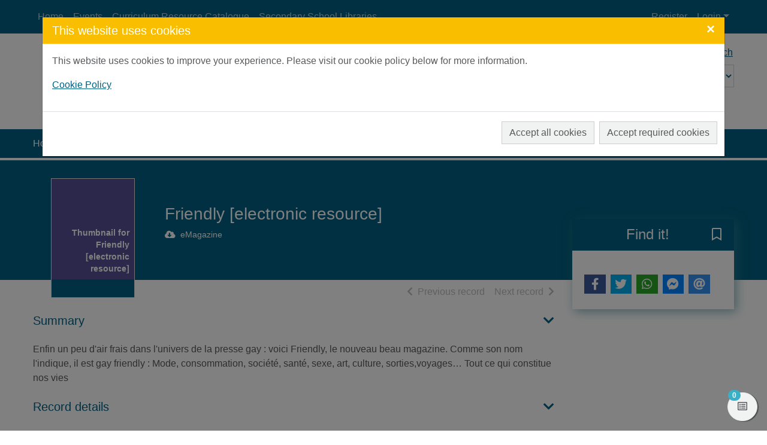

--- FILE ---
content_type: text/html; charset=UTF-8
request_url: https://aberdeenshire.spydus.co.uk/cgi-bin/spydus.exe/ENQ/WPAC/BIBENQ?SETLVL=&BRN=2986214
body_size: 57698
content:
<!DOCTYPE html>
<html lang="en" xmlns="http://www.w3.org/1999/xhtml" xmlns:x="http://www.w3.org/1999/xhtml" xmlns:msxsl="urn:schemas-microsoft-com:xslt" xmlns:civica="http://www.civica.com"><head prefix="og: http://ogp.me/ns# books: http://ogp.me/ns/books#" data-cookie="1"><meta charset="utf-8" /><meta http-equiv="x-ua-compatible" content="ie=edge" /><title>Friendly [electronic resource] | Live Life Aberdeenshire</title><meta name="viewport" content="width=device-width, initial-scale=1, shrink-to-fit=no" /><meta name="description" content="Enfin un peu d'air frais dans l'univers de la presse gay : voici Friendly, le nouveau beau magazine. Comme son nom l'indique, il est gay friendly : Mode, consommation, société, santé, sexe, art, ..." /><meta property="og:description" content="Enfin un peu d'air frais dans l'univers de la presse gay : voici Friendly, le nouveau beau magazine. Comme son nom l'indique, il est gay friendly : Mode, consommation, société, santé, sexe, art, ..." /><meta name="robots" content="index, follow" /><link rel="canonical" href="https://aberdeenshire.spydus.co.uk/cgi-bin/spydus.exe/ENQ/WPAC/BIBENQ?SETLVL=&amp;BRN=2986214" /><meta property="og:url" content="https://aberdeenshire.spydus.co.uk/cgi-bin/spydus.exe/ENQ/WPAC/BIBENQ?SETLVL=&amp;BRN=2986214" /><meta property="og:image" content="https://livelifeaberdeenshire.org.uk/media/2044/lla_logo.png" /><link rel="apple-touch-icon" sizes="57x57" href="/favicon/apple-touch-icon-57x57.png" /><link rel="apple-touch-icon" sizes="60x60" href="/favicon/apple-touch-icon-60x60.png" /><link rel="apple-touch-icon" sizes="72x72" href="/favicon/apple-touch-icon-72x72.png" /><link rel="apple-touch-icon" sizes="76x76" href="/favicon/apple-touch-icon-76x76.png" /><link rel="apple-touch-icon" sizes="114x114" href="/favicon/apple-touch-icon-114x114.png" /><link rel="apple-touch-icon" sizes="120x120" href="/favicon/apple-touch-icon-120x120.png" /><link rel="apple-touch-icon" sizes="144x144" href="/favicon/apple-touch-icon-144x144.png" /><link rel="apple-touch-icon" sizes="152x152" href="/favicon/apple-touch-icon-152x152.png" /><link rel="apple-touch-icon" sizes="180x180" href="/favicon/apple-touch-icon-180x180.png" /><link rel="icon" type="image/png" href="/favicon/favicon-32x32.png" sizes="32x32" /><link rel="icon" type="image/png" href="/favicon/favicon-96x96.png" sizes="96x96" /><link rel="icon" type="image/png" href="/favicon/favicon-16x16.png" sizes="16x16" /><link rel="icon" type="image/png" href="/favicon/android-chrome-192x192.png" sizes="192x192" /><link rel="manifest" href="/favicon/manifest.json" /><meta name="msapplication-TileColor" content="#195959" /><meta name="msapplication-TileImage" content="/favicon/mstile-144x144.png" /><meta name="theme-color" content="#ffffff" /><meta property="og:site_name" content="Live Life Aberdeenshire" /><meta property="og:locale" content="en-AU" /><meta property="og:title" content="Friendly [electronic resource]" /><meta property="og:type" content="books.book" /><script src="/docs/WPAC/js/modernizr-spydus.js"></script><link href="/docs/WPAC/css/bootstrap.min.css" rel="stylesheet" /><link href="/docs/WPAC/css/kendo.default-main.min.css" rel="stylesheet" /><link href="/docs/WPAC/css/spydus.css" rel="stylesheet" /><link href="/docs/WPAC/fontawesome-pro-5.15.4-web/css/all.min.css" rel="stylesheet" /><link href="/docs/WPAC/fontawesome-pro-5.15.4-web/css/v4-shims.min.css" rel="stylesheet" /><link href="/docs/WPAC/css/jssocials.css" rel="stylesheet" /><link href="/docs/WPAC/css/jssocials-theme-flat.css" rel="stylesheet" /><script src="/docs/WPAC/js/timeout.js"></script><script defer="defer">
                setupTimeout(900, 20, '/cgi-bin/spydus.exe/MSGTRN/WPAC/TIMEOUT');
              </script><script src="/spyscripts/cookie.js"></script><script async="true" src="https://www.googletagmanager.com/gtag/js?id=G-LR92K74H7M"></script><script>
        var allowGA = false;
        var cookieVal = GetCookie("consentSettings" + getCookieLocationPort());
        if (cookieVal == 'ALL')
          allowGA = true;

        if (allowGA) {
          window.dataLayer = window.dataLayer || [];
          function gtag(){dataLayer.push(arguments);}
          gtag('js', new Date());
          gtag('config', 'G-LR92K74H7M');
        }
      </script><style type="text/css">
      body {
        background-color: rgba(255,255,255,1);
        color: rgba(88,89,91,1);
      }

      a {
        color: rgba(0, 96, 128, 1);
        text-decoration: none;
        font-weight: 400;
      }

        a:hover {
          color: rgba(88, 80, 148, 1);
          text-decoration: underline;
        }

      .container {
        max-width: 1200px;
      }

      h1, .h1 {
        font-size: 1.75rem;
      }

      h2, .h2 {
        font-size: 1.5rem;
      }

      h3, .h3 {
        font-size: 1.375rem;
      }

      h4, .h4 {
        font-size: 1.25rem;
      }

      h5, .h5 {
        font-size: 1.125rem;
      }

      header {
        
            background-image: url('https://livelifeaberdeenshire.org.uk/media/2870/banner.png');
          
      }

        header:before {
          background-color: rgba(38, 38, 38, 0);
        }

      #header-main {
        height: 160px;
        padding-top: 20px;
      }

      @media (min-width: 768px) {
        #header-main.header-large {
          height: 160px;
          padding-top: 20px;
        }
      }

      .header-logo img {
        width: 189px;
      }

      .navbar,
      #skiptocontent {
        background-color: rgba(0, 96, 128, 1);
      }

      .navbar-brand img {
        width: 83px;
        height: 24px;
      }

      .navbar-nav .nav-link {
        color: rgba(255,255,255,.7);
        text-decoration: none;
        font-weight: 400;
      }

      .navbar-nav .nav-link:hover,
      #skiptocontent a {
        color: rgba(255,255,255,1);
        text-decoration: none;
      }

      #header-search-advanced {
        color: rgba(0, 96, 128, 1);
        text-decoration: none;
        font-weight: 400;
      }

        #header-search-advanced:hover {
          color: rgba(0, 96, 128, 0.66);
          text-decoration: underline;
        }

      #header-search input {
        background-color: transparent;
        color: rgba(0, 96, 128, 1);
        border-bottom-color: rgba(0, 96, 128, 1);
      }

        #header-search input::placeholder {
          color: rgba(0, 96, 128, 1);
        }

      #header-search button {
        background-color: transparent;
        color: rgba(0, 96, 128, 1);
        border-bottom-color: rgba(0, 96, 128, 1);
      }

      #header-search select {
        background-color: rgba(255,255,255,.3);
        color: rgba(0, 96, 128, 1);
      }

        #header-search select option,
        #header-search select optgroup {
          color: rgba(0, 96, 128, 1);
      }

      ul.autocompleter-choices li.autocompleter-selected {
        background-color: rgba(58, 176, 200, 1);
        color: rgba(255,255,255,1);
      }

      .navbar-login {
        background-color: rgba(241,242,242,1);
      }

      @media (min-width: 992px) {
        .navbar-login {
          min-width: 350px;
        }
      }

      footer {
        background-color: rgba(0, 96, 128, 1);
        color: rgba(255,255,255,1);
        padding-top: 50px;
        padding-bottom: 50px;
      }

      footer a {
        color: rgba(255,255,255,1);
        text-decoration: none;
        font-weight: 400;
      }

        footer a:hover {
          color: rgba(255,255,255,1);
          text-decoration: underline;
      }

      #mylist-floating a {
        color: rgba(88,89,91,1);
      }

      .search-result-header h1 {
        font-size: 1.25rem;
      }

      @media (min-width: 768px) {
        .search-result-header h1 {
          font-size: 1.75rem;
        }
      }

      .main-content-header {
        color: rgba(0, 96, 128, 1);
      }

      .result-header-options {
        background-color: rgba(241,242,242,1);
      }

      .prvnxt {
        color: rgba(187,189,191,1);
      }

      #breadcrumbs {
        background-color: rgba(0, 96, 128, 1);
      }

        #breadcrumbs a {
          color: rgba(255,255,255,1);
          text-decoration: none;
          font-weight: 400;
        }

          #breadcrumbs a:hover {
            color: rgba(255,255,255,1);
            text-decoration: underline;
          }

      .breadcrumb-item + .breadcrumb-item:before {
        content: ">";
        color: rgba(255,255,255,1);
      }

      .breadcrumb-item.active {
        color: rgba(232,255,255,1);
      }

      .btn-primary {
        color: rgba(88, 89, 91, 1);
        background-color: rgba(241, 242, 242, 1);
        border-color: rgba(0, 0, 0, 0.15);
      }
      
        .btn-primary:hover,
        .btn-primary:focus,
        .btn-primary.focus,
        .btn-primary:active,
        .btn-primary.active,
        .btn-primary:disabled,
        .btn-primary.disabled,
        .show > .btn-primary.dropdown-toggle {
          color: rgba(88, 89, 91, 1);
          background-color: rgba(230, 231, 232, 1) !important;
          border-color: rgba(187, 189, 191, 1) !important;
        }
        
      .btn-outline-primary {
        color: rgba(241, 242, 242, 1);
        border-color: rgba(241, 242, 242, 1);
      }

        .btn-outline-primary:hover,
        .btn-outline-primary:focus,
        .btn-outline-primary.focus,
        .btn-outline-primary:active,
        .btn-outline-primary.active {
          color: rgba(88, 89, 91, 1);
          background-color: rgba(241, 242, 242, 1) !important;
          border-color: rgba(241, 242, 242, 1) !important;
        }

      .btn-secondary {
        background-color: rgba(241,242,242,1);
        border-color: rgba(0, 0, 0, 0.15);
        color: rgba(88,89,91,1);
      }

        .btn-secondary:hover,
        .btn-secondary:active,
        .btn-secondary.active,
        .show &gt; .btn-secondary.dropdown-toggle {
          background-color: rgba(230,231,232,1);
          border-color: rgba(187,189,191,1);
          color: rgba(88,89,91,1);
        }

      .alert-info {
        color: rgba(12,84,96,1);
        background-color: rgba(197,230,218,1);
        border-color: rgba(139,206,182,1);
      }

        .alert-info a {
          color: rgba(6,44,51,1);
        }

      .alert-update {
        color: rgba(0,0,0,1);
        background-color: rgba(253,245,244,1);
        border-color: rgba(232,159,147,1);
      }

      .alert-warning {
        color: rgba(103, 81, 13, 1);
        background-color: rgba(255, 238, 186, 1);
        border-color: rgba(255,238,186,1);
      }

        .alert-warning a {
          color: rgba(83,63,3,1);
        }

      .alert-danger {
        color: rgba(114,28,36,1);
        background-color: rgba(248,215,218,1);
        border-color: rgba(245,198,203,1);
      }

        .alert-danger a {
          color: rgba(73,18,23,1);
        }

      .alert-success {
        color: rgba(21,87,36,1);
        background-color: rgba(212,237,218,1);
        border-color: rgba(195,230,203,1);
      }

        .alert-success a {
          color: rgba(11,46,19,1);
        }

      .alert a {
        font-weight: 700;
      }

      .panel {
        background-color: rgba(241,242,242,1);
        border-color: rgba(0, 96, 128, 1);
      }

      .panel-header {
        background-color: rgba(0, 96, 128, 1);
      }

        .panel-header h5 {
          font-size: 1.125rem;
          font-weight: 500;
          color: rgba(255,255,255,1);
      }

      .panel-alert {
        border-color: rgba(231, 61, 80, 1);
      }

        .panel-alert .panel-header {
          background-color: rgba(231, 61, 80, 1);
      }

      .list-group-item-action:focus,
      .list-group-item-action:hover {
        background-color: rgba(230,231,232,1);
      }

      .list-group-item.active {
        background-color: rgba(0, 96, 128, 1);
        border-color: rgba(0, 96, 128, 1);
      }

      .modal-header {
        background-color: rgba(249, 190, 0, 1);
      }

        .modal-header button.close {
          color: rgba(255,255,255,1);
        }

      .modal-title {
        color: rgba(255,255,255,1);
      }

      .page-link {
        color: rgba(0, 96, 128, 1);
      }

        .page-link:hover {
          color: rgba(0, 96, 128, 1);
        }

      .page-item.active .page-link {
        background-color: rgba(0, 96, 128, 1);
        border-color: rgba(0, 96, 128, 1);
      }

      .page-item.disabled .page-link {
        color: rgba(187,189,191,1);
      }

      .form-horizontal .form-control,
      .form-horizontal .form-control:focus {
        background-color: rgba(241,242,242,1);
      }
      
      .form-buttons .btn-secondary {
        border-color: rgba(0,0,0,.15);
      }
    
      .form-options legend {
        color: rgba(0, 96, 128, 1);
      }

      .legend-sm {
        color: rgba(0, 96, 128, 1);
      }
      
      .form-static-text-alert {
        font-weight: 600;
        color: rgba(231, 61, 80, 1);
      }
      
      .label-required:before {
        content: "*";
        font-weight: 700;
        color: rgba(231, 61, 80, 1);
      }

      .label-selected:before {
        content: "*";
        font-weight: 700;
        color: rgba(0, 96, 128, 1);
      }
      
      .form-check.radio-inline:hover,
      .form-check.radio-inline.is-checked {
        border-color: rgba(0,0,0,.15);
        background-color: rgba(241,242,242,1);
      }

      .form-check.checkbox-shrink:hover,
      .form-check.checkbox-shrink.is-checked {
        border-color: rgba(0,0,0,.15);
        background-color: rgba(241,242,242,1);
      }
      
      .highlight {
        color: inherit;
        font-weight: inherit;
      }

      .rating {
        font-size: 1.25rem;
        color: rgba(249, 190, 0, 1) !important;
      }

      .badge-spydus {
        background-color: rgba(58, 176, 200, 1);
        color: rgba(255,255,255,1) !important;
      }
      
      .noimgsc {
        background-color: rgba(0, 96, 128, 1);
      }
      
      .noimgsc .bc1 {
        background-color: rgba(231, 61, 80, 1);
        color: rgba(255,255,255,1);
      }

      .noimgsc .bc2 {
        background-color: rgba(109, 205, 177, 1);
        color: rgba(255,255,255,1);
      }

      .noimgsc .bc3 {
        background-color: rgba(249, 190, 0, 1);
        color: rgba(61, 56, 52, 1);
      }

      .noimgsc .bc4 {
        background-color: rgba(58, 176, 200, 1);
        color: rgba(255,255,255,1);
      }

      .noimgsc .bc5 {
        background-color: rgba(88, 80, 148, 1);
        color: rgba(255,255,255,1);
      }

      .noimgsc .bc6 {
        background-color: rgba(163, 213, 93, 1);
        color: rgba(61, 56, 52, 1);
      }

      .noimgsc .bc7 {
        background-color: rgba(249, 190, 0, 1);
        color: rgba(61, 56, 52, 1);
      }

      .noimgsc .bc8 {
        background-color: rgba(109, 205, 177, 1);
        color: rgba(255,255,255,1);
      }

      .noimgsc .bc9 {
        background-color: rgba(88, 80, 148, 1);
        color: rgba(255,255,255,1);
      }

      .noimgsc .bc10 {
        background-color: rgba(231, 61, 80, 1);
        color: rgba(255,255,255,1);
      }
      
      @media (min-width: 992px) {
        .col-records-brief {
          padding-left: 3rem;
        }
      }
      
      .current-sort {
        text-decoration: underline;
      }
      
      .dropdown-item.sort-selected {
        color: rgba(248,249,250,1) !important;
        background-color: rgba(108,117,125,1) !important;
      }
      
      .availability a {
        color: rgba(0, 96, 128, 1);
        text-decoration: none;
        font-weight: 600;
      }

      .availability a:hover {
        color: rgba(0, 96, 128, 1);
        text-decoration: underline;
      }
      
      .card-list-image-header {
        background-color: rgba(0, 96, 128, 1);
        color: rgba(255,255,255,1);
      }

      .card-list .card-list-header-message .newTitle {
        color: rgba(241,98,78,1);
        font-size: 1.259rem;
        font-weight: 600;
      }

      .card-list .card-list-header-message .prevBorrowed {
        color: rgba(241,98,78,1);
        font-size: 1.259rem;
        font-weight: 600;
      }

      .card-grid-image-header {
      background-color: rgba(231, 61, 80, 1);
        color: rgba(255,255,255,1);
      }
      
      .card-grid-image-body .recfrmt-icon {
        background-color: rgba(0,0,0,1);
        color: rgba(255,255,255,1);
      }

      .card-grid .card-text.newTitle {
        color: rgba(241,98,78,1);
        font-size: 1.259rem;
        font-weight: 600;
      }

      .card-grid .card-text.prevBorrowed {
        color: rgba(241,98,78,1);
        font-size: 1.259rem;
        font-weight: 600;
      }

      .fd-feature {
      margin-top: .25rem;
        background-color: rgba(0, 96, 128, 1);
      }

      .fd-feature .card {
        color: rgba(255,255,255,1);
      }

      .fd-feature .card a {
        color: rgba(255,255,255,1);
      }

      .fd-feature .card-text.newTitle {
        color: rgba(255,255,255,1);
        font-size: 1.25rem;
        font-weight: 600;
      }

      .fd-feature .card-text.prevBorrowed {
        color: rgba(255,255,255,1);
        font-size: 1.25rem;
        font-weight: 600;
      }

      .fd-availability .card-header {
      color: rgba(255,255,255,1);
        background-color: rgba(0, 96, 128, 1);
      }
      
      @media (min-width: 768px) {
        .fd-availability .card {
          box-shadow: .25rem .25rem 1rem rgba(59,136,149,.6);
        }
      }
      
      .fd-caption {
        font-weight: 600;
      }
      
      .openinghours-day {
        font-weight: 700;
      }

      .holiday-dates {
        font-weight: 700;
      }

      #imageViewer {
        height: 200px;
      }

      @media (min-width: 768px) {
        #imageViewer {
          height: 400px;
        }
      }

      .counter .form-check:hover {
        background-color: rgba(230,231,232,1);
      }

      .counter .form-check.is-checked {
        background-color: rgba(255,236,211,1);
      }
      
      .thumb-container {
        background: rgba(241,242,242,1);
        border-color: rgba(230,231,232,1);
      }
      
      @media (min-width: 992px) {
        .brw-loggedin {
          width: 14rem;
        }

        .brw-loggedin.show {
          background-color: rgba(58, 176, 200, 1);
          color: rgba(255,255,255,1);
        }

        .brw-loggedin.show #navbarLoginMenuLinkName {
          color: rgba(255,255,255,1);
        }

        .brw-loggedin .dropdown-menu {
          background-color: rgba(58, 176, 200, 1);
          width: 14rem;
          border-color: rgba(58, 176, 200, 1);
        }

        .brw-loggedin .dropdown-menu a {
          color: rgba(255,255,255,1);
        }

        .brw-loggedin .dropdown-header {
          color: rgba(255,255,255,1);
        }

        .brw-loggedin .dropdown-menu a:hover,
        .brw-loggedin .dropdown-menu a:focus,
        .brw-loggedin .dropdown-menu a:active {
          color: rgba(255,255,255,1);
          background-color: rgba(111, 191, 208, 1);
        }

        .brw-loggedin .dropdown-divider {
          border-top-color: rgba(111, 191, 208, 1);
        }
      }
      
      .brw-dashboard-item {
        color: rgba(255,255,255,1);
        background-color: rgba(0, 96, 128, 1);
      }

      .brw-dashboard-item:hover {
        background-color: rgba(0, 96, 128, 1) !important;
        color: rgba(255,255,255,1);
      }
      
      .brw-dashboard-alert-danger {
        background-color: rgba(0, 96, 128, 1);
      }

      .brw-dashboard-alert-success {
        background-color: rgba(109, 205, 177, 1);
      }
      
      .is-new .brw-message-text {
        font-weight: 700;
      }
      
      .loan-overdue {
        font-weight: 500;
        color: rgba(0, 96, 128, 1);
      }

      .loan-due-today {
        font-weight: 500;
        color: rgba(0, 96, 128, 1);
      }

      .loan-due-soon {
        font-weight: 500;
        color: rgba(0, 96, 128, 1);
      }

      .loan-reserved {
        font-weight: 500;
        color: rgba(0, 96, 128, 1);
      }
      
      .table-stacked .dropdown-item {
        color: rgba(88,89,91,1) !important;
      }
      
      .tab-container-collapse .tab-container-head span {
        color: rgba(0, 96, 128, 1);
      }

      a.header-collapse {
        color: rgba(0, 96, 128, 1);
      }

      a.header-collapse:hover {
        color: rgba(0, 96, 128, 1);
      }
      
      .tab-container-fixed {
        box-shadow: .125rem .125rem .75rem rgba(0,0,0,.125);
      }

      .tab-container-head h2 {
        font-size: 1.25rem;
      }
      
      .tab-container-fixed .tab-container-head h2 {
        background-color: rgba(0, 96, 128, 1);
        color: rgba(255,255,255,1);
      }
      
      .facet-oper-and {
        background-color: rgba(0, 96, 128, 1);
        border-color: rgba(0, 96, 128, 1);
        color: rgba(255,255,255,1);
      }

      .facet-oper-not {
        background-color: rgba(0, 96, 128, 1);
        border-color: rgba(0, 96, 128, 1);
        color: rgba(255,255,255,1);
      }
      
      .facet-group-header:hover {
        background-color: rgba(230,231,232,1);
      }

      .facet-group-header a {
        color: rgba(61, 56, 52, 1);
        font-weight: 600;
      }

      .facet-group-header a:hover {
        color: rgba(61, 56, 52, 1);
      }

      .facet-group-header a.collapsed {
        font-weight: 400;
      }
      
      .menu-group-header:hover {
        background-color: rgba(230,231,232,1);
      }

      .menu-group-header a {
        color: rgba(88,89,91,1);
        font-weight: 600;
      }

      .menu-group-header a:hover {
        color: rgba(88,89,91,1);
      }

      .menu-group-header a.collapsed {
        font-weight: 400;
      }

      .event-inprogress {
        font-weight: 700;
        color: rgba(109, 205, 177, 1);
      }

      .event-cancelled {
        font-weight: 700;
        color: rgba(231, 61, 80, 1);
      }

      .event-closed {
        font-weight: 700;
        color: rgba(231, 61, 80, 1);
      }

      .event-complete {
        font-weight: 700;
        color: rgba(231, 61, 80, 1);
      }

      .event-full {
        font-weight: 600;
        color: rgba(8, 62, 82, 1);
      }

      .event-registrationreq {
        font-weight: 700;
        color: rgba(8,62,82,1);
      }

      .event-noregistration {
        font-weight: 700;
        color: rgba(255, 255, 255, 1);
      }

      .event-venueregistration {
        font-weight: 700;
        color: rgba(0, 96, 128, 1);
      }

      .event-fee {
        font-weight: 700;
        color: rgba(0, 96, 128, 1);
      }

      .event-free {
        font-weight: 700;
        color: rgba(255, 255, 255, 1);
      }

      .event-postponed-brief {
        font-weight: 700;
        color: rgba(255,0,0,1);
      }

      .event-postponed-full {
        font-weight: 700;
        color: rgba(0,255,255,1);
      }

      .evreg-confirmed {
        font-weight: 700;
        color: rgba(109, 205, 177, 1);
      }

      .evreg-pendingpayment {
        font-weight: 700;
        color: 700;
      }

      .evreg-onwaitlist {
        font-weight: 700;
        color: rgba(88, 80, 148, 1);
      }

      .evreg-cancelled {
        font-weight: 700;
        color: rgba(231, 61, 80, 1);
      }

      .evreg-eventcancelled {
        font-weight: 700;
        color: rgba(231, 61, 80, 1);
      }

      .evreg-eventcomplete {
        font-weight: 400;
        color: rgba(88,89,91,1);
      }

      a.card-event-header-fixed {
        background-color: rgba(0, 96, 128, 1);
        color: rgba(255,255,255,1);
      }

      a.card-event-header-fixed:hover {
        color: rgba(255,255,255,1);
      }

      a.card-event-header-overlay {
        background-color: rgba(0, 96, 128, 1);
        color: rgba(255,255,255,1);
      }

      a.card-event-header-overlay:hover {
        color: rgba(255,255,255,1);
      }
      
      .bookings .bookings-header-daymonth {
        background-color: rgba(0, 96, 128, 1);
        color: rgba(255,255,255,1);
      }

      .bookings .bookings-header-daytime {
        background-color: rgba(0, 96, 128, 1);
        color: rgba(255,255,255,1);
      }

      .bookings .bookings-item.odd {
        background-color: rgba(241,242,242,1);
      }

      .bookings .bookings-item.even {
        background-color: transparent;
      }
      
      .booking-unavail {
        color: rgba(231, 61, 80, 1);
      }
      
      .booking-mybooking {
        color: rgba(88, 80, 148, 1);
      }
      
      .booking-booked {
        color: rgba(109, 205, 177, 1);
      }
      
      .booking-alert {
        color: rgba(231, 61, 80, 1);
      }

      .wc1 a { 
        font-size: 0.8rem; 
        font-weight: 400; 
        color: rgba(8,62,82,1);
      }

      .wc2 a { 
        font-size: 0.8rem; 
        font-weight: 700; 
        color: rgba(54,125,138,1);
      }

      .wc3 a { 
        font-size: 0.95rem; 
        font-weight: 400; 
        color: rgba(8,62,82,1);
      }

      .wc4 a { 
        font-size: 0.95rem; 
        font-weight: 700; 
        color: rgba(54,125,138,1);
      }

      .wc5 a { 
        font-size: 1.1rem; 
        font-weight: 400; 
        color: rgba(8,62,82,1);
      }

      .wc6 a { 
        font-size: 1.1rem; 
        font-weight: 700; 
        color: rgba(54,125,138,1);
      }

      .wc7 a { 
        font-size: 1.25rem; 
        font-weight: 400; 
        color: rgba(8,62,82,1);
      }

      .wc8 a { 
        font-size: 1.25rem; 
        font-weight: 700; 
        color: rgba(54,125,138,1);
      }

      .wc9 a { 
        font-size: 1.4rem; 
        font-weight: 400; 
        color: rgba(8,62,82,1);
      }

      .wc10 a { 
        font-size: 1.4rem; 
        font-weight: 700; 
        color: rgba(54,125,138,1);
      }
      
      #toggleSearch {
        color: rgba(255,255,255,1);
      }

      #toggleLogin {
        color: rgba(255,255,255,1);
      }

      .navbar-toggler.collapsed .navbar-toggler-icon,
      .navbar-toggler.collapsed .navbar-toggler-icon:before,
      .navbar-toggler.collapsed .navbar-toggler-icon:after,
      .navbar-toggler .navbar-toggler-icon:after,
      .navbar-toggler .navbar-toggler-icon:before {
        background-color:  rgba(255,255,255,1);
      }
    </style><style type="text/css">#header-search-advanced {
text-decoration: underline;
}
a {
text-decoration: underline;
}
a:hover {
text-decoration: none;
}
.noimgsc {
box-shadow: none;
}
.img-gallery-item .noimgsc {
padding: 0.25rem;
border: 1px solid #e6e7e8;
background-color: rgba(0, 0, 0, 0);
height: 170px;
width: 90%
}
.tab-container-GD {
box-shadow: none;
}
.card-event img {
height: 180px;
object-fit: cover;
}
.navbar-brand img {
object-fit: contain;
}</style><script type="application/ld+json" xmlns="">
          {
          "@context": "http://schema.org",
          "@id": "https://aberdeenshire.spydus.co.uk/book#2986214",
          "@type": "Book",
          
          "name": "Friendly [electronic resource]",
          
            "publisher": "[Place of publication not identified] : MEDIALYD, [date of publication not identified]",
          
            "inLanguage": [
            
              {
              "@type": "Language",
              "name": "French"
              }
            ],
          
            "isPartOf": [
            
              {
              "@type": "BookSeries",
              "name": "Friendly",
              "position": ""
              }
            ],
          
            "description": "Enfin un peu d'air frais dans l'univers de la presse gay : voici Friendly, le nouveau beau magazine. Comme son nom l'indique, il est gay friendly : Mode, consommation, société, santé, sexe, art, culture, sorties,voyages… Tout ce qui constitue nos vies",
          
            "genre": [
            
                  "Men's Lifestyle"
                ,
                  "Adult"
                
            ],
          
          "url": "https://aberdeenshire.spydus.co.uk/cgi-bin/spydus.exe/ENQ/WPAC/BIBENQ?SETLVL=&BRN=2986214",
          "isAccessibleForFree": true
          }
        </script></head><body data-instcode="ABERS" data-subsite=""><div id="skiptocontent"><a href="#mainContent" class="sr-only sr-only-focusable" accesskey="9">Skip to main content</a></div><div id="hidden-dialogs"><div class="modal fade" id="confirmDlg" tabindex="-1" role="dialog" aria-labelledby="confirmDlgLabel" aria-hidden="true"><div class="modal-dialog" role="document"><div class="modal-content"><div class="modal-header"><h4 class="modal-title" id="confirmDlgLabel">Confirm Action</h4><button type="button" class="close" data-dismiss="modal" aria-label="Close"><span aria-hidden="true">&times;</span></button></div><div class="modal-body"><p><span id="confirmMessage">Confirmation message</span></p></div><div class="modal-footer"><button type="button" class="btn btn-secondary" data-dismiss="modal">Close</button><button type="button" id="confirmTarget" class="btn btn-primary" onclick="return closeConfirmDlg();">Confirm</button></div></div></div></div><div class="modal fade" id="alertDlg" tabindex="-1" role="dialog" aria-labelledby="alertDlgLabel" aria-hidden="true"><div class="modal-dialog" role="document"><div class="modal-content"><div class="modal-header"><h4 class="modal-title" id="alertDlgLabel">Alert</h4><button type="button" class="close" data-dismiss="modal" aria-label="Close"><span aria-hidden="true">&times;</span></button></div><div class="modal-body"><p><span id="alertMessage">Alert message</span></p></div><div class="modal-footer"><button type="button" class="btn btn-secondary" data-dismiss="modal">Close</button></div></div></div></div><div class="modal fade" id="holdingsDlg" tabindex="-1" role="dialog" aria-labelledby="holdingsDlgLabel" aria-hidden="true"><div class="modal-dialog modal-lg" role="document"><div class="modal-content"><div class="modal-header"><h4 class="modal-title" id="holdingsDlgLabel">Availability<span id="tabHoldingsLoading" class="ml-2"><span class="fas fa-spinner fa-pulse"></span><span class="sr-only">Loading...</span></span></h4><button type="button" class="close" data-dismiss="modal" aria-label="Close"><span aria-hidden="true">&times;</span></button></div><div class="modal-body"><div id="tabHoldingsLoaded"></div></div><div class="modal-footer"><button type="button" id="holdingsDlg-plcrsv" class="btn btn-primary" style="display: none;">Place reservation</button><button type="button" class="btn btn-secondary" data-dismiss="modal">Close</button></div></div></div></div><div class="modal fade" id="newSVLDlg" tabindex="-1" role="dialog" aria-labelledby="newSVLDlgLabel" aria-hidden="true"><div class="modal-dialog" role="document"><div class="modal-content"><form id="newSVLForm" name="newSVLForm" method="post" action="#" novalidate="novalidate" data-hideonsubmit="true"><div class="modal-header"><h4 class="modal-title" id="newSVLDlgLabel">Add new saved list</h4><button type="button" class="close" data-dismiss="modal" aria-label="Close"><span aria-hidden="true">&times;</span></button></div><div class="modal-body"><div class="form-group"><label for="SVLNAME" class="label-required">New saved list description:</label><input type="text" name="SVLNAME" id="SVLNAME" class="form-control" pattern="^[\w ]*$" required="required" aria-describedby="helpSVLNAME" aria-labelledby="valSVLNAMEmsg" /><div class="invalid-feedback" aria-live="polite" id="valSVLNAMEmsg">Please enter your saved list description in the required format.</div><small class="form-text text-muted" id="helpSVLNAME">Please enter a description for your new saved list. Your saved list description may contain only letters, numbers, spaces and underscores.</small></div></div><div class="modal-footer"><button type="button" class="btn btn-secondary" data-dismiss="modal">Close</button><button type="submit" class="btn btn-primary">Add</button></div></form></div></div></div><div class="modal fade" id="iFrameDlg" tabindex="-1" role="dialog" aria-labelledby="iFrameDlgLabel" aria-hidden="true"><div class="modal-dialog modal-lg" role="document"><div class="modal-content"><div class="modal-header"><h4 class="modal-title" id="iFrameDlgLabel">External display</h4><button type="button" class="close" data-dismiss="modal" aria-label="Close"><span aria-hidden="true">&times;</span></button></div><div class="modal-body"><div class="embed-responsive embed-responsive-16by9"><iframe class="embed-responsive-item" frameborder="0"></iframe></div></div></div></div></div><div class="modal fade" id="offcanvasCookie" tabindex="-1" role="dialog" aria-labelledby="offcanvasCookieLabel" aria-hidden="true"><div class="modal-dialog modal-xl" role="document"><div class="modal-content"><div class="modal-header"><h4 class="modal-title" id="offcanvasCookieLabel">This website uses cookies</h4><button type="button" class="close" data-dismiss="modal" aria-label="Close"><span aria-hidden="true">&times;</span></button></div><div class="modal-body"><p>This website uses cookies to improve your experience. Please visit our cookie policy below for more information.</p><p><a href="/cgi-bin/spydus.exe/MSGTRN/WPAC/COOKIEPOLICY" target="_blank">Cookie Policy</a></p></div><div class="modal-footer"><button type="button" class="btn btn-secondary mr-2 mr-md-0 ml-md-2 mb-2" id="offcanvasCookie_all">Accept all cookies</button><button type="button" class="btn btn-primary mr-2 mr-md-0 ml-md-2 mb-2" id="offcanvasCookie_req">Accept required cookies</button></div></div></div></div></div><header><nav class="navbar navbar-expand-lg"><div class="container"><button class="navbar-toggler collapsed" type="button" data-toggle="collapse" data-target="#header-navbar" aria-controls="header-navbar" aria-expanded="false" aria-label="Toggle navigation" title="Toggle navigation"><span class="navbar-toggler-icon"></span></button><button class="btn btn-secondary d-lg-none" id="toggleLogin" type="button" aria-label="User menu" title="User menu"><span class="fas fa-user"></span></button><button class="btn btn-secondary d-sm-none" id="toggleSearch" type="button" onclick="$('#header-main').toggleClass('d-none');" aria-label="Toggle search" title="Toggle search"><span class="fas fa-search"></span></button><a href="https://www.livelifeaberdeenshire.org.uk/libraries/" class="navbar-brand d-flex mx-auto d-lg-none"><img src="https://livelifeaberdeenshire.org.uk/media/2044/lla_logo.png" alt="Libraries website" /></a><div class="collapse navbar-collapse" id="header-navbar"><ul class="navbar-nav mr-auto mt-2 mt-lg-0"><li class="nav-item"><a class="nav-link" href="/spydus.html">Home</a></li><li class="nav-item"><a class="nav-link" href="/cgi-bin/spydus.exe/MSGTRN/WPAC/EVENTS?HOMEPRMS=EVSESPARAMS">Events</a></li><li class="nav-item"><a class="nav-link" href="/cgi-bin/spydus.exe/MSGTRN/WPAC/HOME?HOMEPRMS=UD_CURRICULUM">Curriculum Resource Catalogue</a></li><li class="nav-item"><a class="nav-link" href="/cgi-bin/spydus.exe/MSGTRNGEN/WPAC/ACALAND?HOMEPRMS=UD_ACALAND">Secondary School Libraries</a></li></ul><ul class="navbar-nav"><li class="nav-item"><a class="nav-link" href="/cgi-bin/spydus.exe/MSGTRN/WPAC/JOIN">Register</a></li><li class="nav-item dropdown"><a class="nav-link dropdown-toggle" href="#" id="navbarLoginMenuLink" data-toggle="dropdown" aria-haspopup="true" aria-expanded="false" rel="nofollow">Login</a><div class="dropdown-menu dropdown-menu-right navbar-login" aria-labelledby="navbarLoginMenuLink"><form id="frmLogin" method="post" action="/cgi-bin/spydus.exe/PGM/WPAC/CCOPT/LB/2" novalidate="novalidate"><p>Login using your library account</p><fieldset><legend class="sr-only">Login with your library account</legend><div class="form-group"><label for="user_name">Borrower number:</label><input type="text" class="form-control" id="user_name" name="BRWLID" required="required" aria-describedby="helpLoginID" autocomplete="username" aria-labelledby="valuser_namemsg"></input><div class="invalid-feedback" aria-live="polite" id="valuser_namemsg">Please enter your borrower number</div><small id="helpLoginID" class="form-text text-muted">Your borrower number is the barcode from your library card</small></div><div class="form-group"><label for="user_password">PIN:</label><input type="password" class="form-control" id="user_password" name="BRWLPWD" required="required" aria-describedby="helpLoginPassword" autocomplete="current-password" aria-labelledby="valuser_passwordmsg"></input><div class="invalid-feedback" aria-live="polite" id="valuser_passwordmsg">Please enter your PIN</div><small id="helpLoginPassword" class="form-text text-muted">Your PIN must be a 4 digit number.</small></div><div class="form-group"><div class="g-recaptcha-init" data-sitekey="6Ldc0aclAAAAAJdKPgtouWrqiEGZyT_lAZMe0Uzc"></div></div></fieldset><button type="submit" class="btn btn-primary btn-block my-3 btn-submit g-recaptcha-btn">Login</button><div class="navbar-login-footer"><div class="navbar-login-forgot"><a href="/cgi-bin/spydus.exe/PGM/WPAC/CCOPT/RPWD/1" rel="nofollow">Forgot your PIN?</a></div><div class="navbar-login-register"><span>Not a member? </span><a href="/cgi-bin/spydus.exe/MSGTRN/WPAC/JOIN">Register now</a></div></div><fieldset hidden="true" class="form-hidden-fields"><legend class="sr-only">Hidden form elements</legend><input type="hidden" name="RDT" value="/cgi-bin/spydus.exe/FULL/WPAC/BIBENQ/208191372/80870547,1" /></fieldset></form></div></li></ul></div></div></nav><div id="header-main" class="d-none d-sm-block"><div class="container"><div class="row no-gutters"><div class="col-3 d-none d-lg-block align-self-center header-logo"><a href="https://www.livelifeaberdeenshire.org.uk/libraries/"><img src="https://livelifeaberdeenshire.org.uk/media/2044/lla_logo.png" class="img-fluid" alt="Libraries website" /></a><span></span></div><div class="col"><form id="header-search" method="get" action="/cgi-bin/spydus.exe/ENQ/WPAC/BIBENQ"><div class="d-flex justify-content-end"><a href="/cgi-bin/spydus.exe/MSGTRN/WPAC/COMB" id="header-search-advanced" data-defadvpage="COMB">Advanced search</a></div><fieldset><legend class="sr-only">Header quickfind search</legend><div class="row justify-content-end"><div class="col-12 col-sm col-md-7 col-lg-7 pr-sm-1 mb-2"><div class="input-group"><label for="header-search-entry" class="sr-only">Search Terms</label><input type="text" name="ENTRY" id="header-search-entry" class="form-control" maxlength="200" value="" placeholder="Search by keyword" /><div class="input-group-append"><button type="submit" id="header-search-submit" class="btn btn-secondary" aria-label="Search" title="Search"><span class="fas fa-search"></span></button></div></div></div><div class="col-12 col-sm-auto pl-sm-1"><select class="form-control" title="Search type" onchange="headerSearchOptionChange(event)" aria-label="Search options"><optgroup label="Library catalogue" data-advpage="COMB"><option data-tpc="WPAC/BIBENQ" data-sorts="SQL_REL_BIB" data-cf="PUBLIC" data-qry="" data-qrytext="Public libraries">Public libraries</option><option data-tpc="WPAC/BIBENQ" data-sorts="SQL_REL_BIB" data-cf="GEN" data-qry="" data-qrytext="Full catalogue">Full catalogue</option><option data-tpc="WPAC/BIBENQ" data-sorts="SQL_REL_BIB" data-cf="LOCAL" data-qry="" data-qrytext="Local studies">Local studies</option><option data-tpc="WPAC/BIBENQ" data-sorts="SQL_REL_BIB" data-cf="" data-qry="FIC: (C / F / J / 1) - AUD: (J / A / B / C / D)" data-qrytext="Adult fiction">Adult fiction</option><option data-tpc="WPAC/BIBENQ" data-sorts="SQL_REL_BIB" data-cf="" data-qry="DYN: FBK - FIC: (C / F / J / 1) - AUD: (J / A / B / C / D)" data-qrytext="Adult non fiction">Adult non fiction</option><option data-tpc="WPAC/BIBENQ" data-sorts="SQL_REL_BIB" data-cf="" data-qry="BTYP: I" data-qrytext="Audiobooks">Audiobooks</option><option data-tpc="WPAC/BIBENQ" data-sorts="SQL_REL_BIB" data-cf="" data-qry="BIO: (A / B / C / D)" data-qrytext="Biographies">Biographies</option><option data-tpc="WPAC/BIBENQ" data-sorts="SQL_REL_BIB" data-cf="" data-qry="BIBITM&gt; (DYN: XDA + ITMXDATYP: A + FILTER: 1)" data-qrytext="eAudiobooks">eAudiobooks</option><option data-tpc="WPAC/BIBENQ" data-sorts="SQL_REL_BIB" data-cf="" data-qry="BIBITM&gt; (DYN: XDA + ITMXDATYP: B + FILTER: 1)" data-qrytext="eBooks">eBooks</option><option data-tpc="WPAC/BIBENQ" data-sorts="SQL_REL_BIB" data-cf="" data-qry="BIBITM&gt; (DYN: XDA + ITMXDATYP: S + FILTER: 1)" data-qrytext="eMagazines">eMagazines</option><option data-tpc="WPAC/BIBENQ" data-sorts="SQL_REL_BIB" data-cf="" data-qry="FIC: (C / F / J / 1) + AUD: (C / D)" data-qrytext="Young adult fiction">Young adult fiction</option><option data-tpc="WPAC/BIBENQ" data-sorts="SQL_REL_BIB" data-cf="" data-qry="FIC: (C / F / J / 1) + AUD: (J / A / B)" data-qrytext="Junior fiction">Junior fiction</option><option data-tpc="WPAC/BIBENQ" data-sorts="SQL_REL_BIB" data-cf="" data-qry="DYN: FBK - FIC: (C / F / J / 1) + AUD: (J / A / B)" data-qrytext="Junior non fiction">Junior non fiction</option><option data-tpc="WPAC/BIBENQ" data-sorts="SQL_REL_BIB" data-cf="" data-qry="BS: 'LARGE PRINT' / EDN: 'LARGE PRINT' / FOI: D" data-qrytext="Large print">Large print</option></optgroup></select></div></div></fieldset><fieldset hidden="true"><legend class="sr-only">Hidden form elements</legend><input type="hidden" name="ENTRY_NAME" value="BS" /><input type="hidden" name="ENTRY_TYPE" value="K" /><input type="hidden" name="SORTS" value="SQL_REL_BIB" /><input type="hidden" name="GQ" value="" /><input type="hidden" name="CF" value="" disabled="disabled" /><input type="hidden" name="NRECS" value="20" /><input type="hidden" name="QRY" value="" /><input type="hidden" name="QRYTEXT" value="" /><input type="hidden" name="_SPQ" value="2" /></fieldset></form></div></div></div></div></header><main><div id="breadcrumbs"><div class="container"><div class="row"><div class="col col-md-9"><nav aria-label="breadcrumb"><ol class="breadcrumb"><li class="breadcrumb-item"><a href="/spydus.html">Home</a></li><li class="breadcrumb-item active" aria-current="page">Full display</li></ol></nav></div></div></div></div><div class="result-content-records" id="mainContent"><div class="fd-feature"><div class="container"><div class="row"><div class="col-md-8 col-xl-9"><div class="card"><div class="row no-gutters align-items-center"><div class="col-4 fd-feature-image"><div class="fd-feature-image-thumbnail"><img src="" alt="Thumbnail for Friendly [electronic resource]" class="imgsc img-fluid d-block mx-auto" longdesc="https://www.bibdsl.co.uk/xmla/image-service.asp?ISBN=1523&amp;SIZE=s&amp;DBM=dsnfdhjsbfdshjfdshjfghdshjfgdshjfgdshjfgsdhjfgdhjsbgfsdhjbfdhjsfbddfb&amp;ERR=blank.gif&amp;SSL=true**" title="Friendly [electronic resource]" data-deficon="" /></div></div><div class="col fd-feature-text"><div class="card-body pr-0"><h1 class="card-title"><span class="d-block">Friendly [electronic resource]</span></h1><div class="card-text recdetails"></div><div class="card-text recfrmt"><span class="fas fa-cloud-download-alt mr-2" aria-hidden="true"></span>eMagazine</div></div></div></div></div></div></div></div></div><div class="container"><div class="row prvnxt fd-prvnxt-header"><div class="col-md-8 col-xl-9 text-right"><nav aria-label="Search results previous and next records"><ul class="list-inline mb-0 d-flex justify-content-between d-md-block"><li class="list-inline-item prv"><span><span class="fas fa-chevron-left pr-2"></span>Previous record<span class="sr-only"> of search results</span></span></li><li class="list-inline-item nxt"><span>Next record<span class="sr-only"> of search results</span><span class="fas fa-chevron-right pl-2"></span></span></li></ul></nav></div></div><div class="row"><div class="col-12 d-md-none fd-availability fd-availability-mobile"><div class="card"><h2 class="card-header">Find it!<div class="fd-availability-buttons"><a href="/cgi-bin/spydus.exe/XSVL/WPAC/BIBENQ/208191372/80870547?RSVL=80870547" role="button" class="btn btn-bookmark" data-svlirn="80870547" title="Remove this item from your current list" rel="nofollow"><span class="fas fa-bookmark fa-lg"></span><span class="sr-only">Remove Friendly [electronic resource] from your current list</span></a><a href="/cgi-bin/spydus.exe/XSVL/WPAC/BIBENQ/208191372/80870547?SVL=80870547" role="button" class="btn btn-bookmark is-active" data-svlirn="80870547" title="Save this item to your current list" rel="nofollow"><span class="far fa-bookmark fa-lg"></span><span class="sr-only">Save Friendly [electronic resource] to your current list</span></a></div></h2><div class="card-body"><div class="fd-share"></div><span></span></div></div></div><div class="col-md-8 col-xl-9"><div class="row"><div class="col-12"><div id="tabSUMMARY" class="tab-container tab-container-collapse tab-container-REC"><div id="tabSUMMARY-head" class="tab-container-head"><h2><a class="header-collapse" data-toggle="collapse" href="#tabSUMMARY-body" role="button" aria-expanded="true" aria-controls="tabSUMMARY-body">Summary</a></h2></div><div id="tabSUMMARY-body" class="tab-container-body collapse show" aria-labelledby="tabSUMMARY-head"><div id="divtabSUMMARY" class="tab-container-body-inner"><span class="d-block">Enfin un peu d'air frais dans l'univers de la presse gay : voici Friendly, le nouveau beau magazine. Comme son nom l'indique, il est gay friendly : Mode, consommation, société, santé, sexe, art, culture, sorties,voyages… Tout ce qui constitue nos vies</span></div></div></div></div><div class="col-12"><div id="tabRECDETAILS" class="tab-container tab-container-collapse tab-container-REC"><div id="tabRECDETAILS-head" class="tab-container-head"><h2><a class="header-collapse" data-toggle="collapse" href="#tabRECDETAILS-body" role="button" aria-expanded="true" aria-controls="tabRECDETAILS-body">Record details</a></h2></div><div id="tabRECDETAILS-body" class="tab-container-body collapse show" aria-labelledby="tabRECDETAILS-head"><div id="divtabRECDETAILS" class="tab-container-body-inner"><div class="row"><div class="col-sm-3 col-md-3 fd-caption"><span>Main title: </span></div><div class="col pl-sm-0"><span class="d-block"><a href="/cgi-bin/spydus.exe/ENQ/WPAC/BIBENQ/208191372?TIH_TYPE=B&amp;TIH_NS=1&amp;TIH=FRIENDLY%20--%20ELECTRONIC%20RESOURCE"><span>Friendly [electronic resource]</span></a></span></div></div><div class="row"><div class="col-sm-3 col-md-3 fd-caption"><span>Imprint: </span></div><div class="col pl-sm-0"><span class="d-block">[Place of publication not identified] : MEDIALYD, [date of publication not identified]</span></div></div><div class="row"><div class="col-sm-3 col-md-3 fd-caption"><span>Collation: </span></div><div class="col pl-sm-0"><span class="d-block">1 online resource (1 text file)</span></div></div><div class="row"><div class="col-sm-3 col-md-3 fd-caption"><span>Series: </span></div><div class="col pl-sm-0"><span class="d-block">Friendly</span></div></div><div class="row"><div class="col-sm-3 col-md-3 fd-caption"><span>System details: </span></div><div class="col pl-sm-0"><span class="d-block">Mode of access: Internet</span></div></div><div class="row"><div class="col-sm-3 col-md-3 fd-caption"><span>Language: </span></div><div class="col pl-sm-0"><span class="d-block">French</span></div></div><div class="row"><div class="col-sm-3 col-md-3 fd-caption"><span>Subject: </span></div><div class="col pl-sm-0"><span class="d-block"><a href="/cgi-bin/spydus.exe/ENQ/WPAC/BIBENQ/208191372?SUH_TYPE=B&amp;SUH_NS=1&amp;SUH=MENS%20LIFESTYLE"><span>Men's Lifestyle</span></a></span><span class="d-block"><a href="/cgi-bin/spydus.exe/ENQ/WPAC/BIBENQ/208191372?SUH_TYPE=B&amp;SUH_NS=1&amp;SUH=ADULT"><span>Adult</span></a></span></div></div><div class="row"><div class="col-sm-3 col-md-3 fd-caption"><span>BRN: </span></div><div class="col pl-sm-0"><span class="d-block">2986214</span></div></div><div class="row"><div class="col-sm-3 col-md-3 fd-caption"><span>Bookmark link: </span></div><div class="col pl-sm-0"><span class="d-block"><a href="/cgi-bin/spydus.exe/ENQ/WPAC/BIBENQ?SETLVL=&amp;BRN=2986214" class="bookmark-link"><span>https://aberdeenshire.spydus.co.uk/cgi-bin/spydus.exe/ENQ/WPAC/BIBENQ?SETLVL=&amp;BRN=2986214</span></a></span></div></div></div></div></div></div><div class="col-12"><div id="tabTAGS" class="js-tab-container tab-container tab-container-collapse tab-container-REC" style="display: none;"><div id="tabTAGS-head" class="tab-container-head"><h2><a class="header-collapse" data-toggle="collapse" href="#tabTAGS-body" role="button" aria-expanded="true" aria-controls="tabTAGS-body">Tags</a></h2></div><div id="tabTAGS-body" class="tab-container-body collapse show" aria-labelledby="tabTAGS-head"><div id="divtabTAGS" class="tab-container-body-inner"><span class="fas fa-spinner fa-pulse"></span><span class="sr-only">Loading...</span><a id="urltabTAGS" href="/cgi-bin/spydus.exe/ENQ/WPAC/ALLENQ/208191372?QRY=IRN(80870547)&amp;SETLVL=SET&amp;FMT=TAGS&amp;XSLT=XTagDisplay.xsl" class="hidden" title="Tags"></a></div></div></div></div><div class="col-12"><div id="tabREVIEWS" class="js-tab-container tab-container tab-container-collapse tab-container-REC" style="display: none;"><div id="tabREVIEWS-head" class="tab-container-head"><h2><a class="header-collapse" data-toggle="collapse" href="#tabREVIEWS-body" role="button" aria-expanded="true" aria-controls="tabREVIEWS-body">Reviews</a></h2></div><div id="tabREVIEWS-body" class="tab-container-body collapse show" aria-labelledby="tabREVIEWS-head"><div id="divtabREVIEWS" class="tab-container-body-inner"><span class="fas fa-spinner fa-pulse"></span><span class="sr-only">Loading...</span><a id="urltabREVIEWS" href="/cgi-bin/spydus.exe/ENQ/WPAC/CMTENQ/208191372?QRY=CMD01%5C80870547%20%2B%20(CMD08%5CA%20/%20CMD08%5CU)&amp;QRYTEXT=Reviews%20for%20'Friendly%20%5Belectronic%20resource%5D'&amp;SORTS=MAIN.CREATED_DATE.DESC]MAIN.CREATED_TIME.DESC&amp;SETLVL=SET&amp;FMT=TC&amp;MODE=GLB&amp;NRECS=20&amp;XSLT=XCmtDisplay.xsl&amp;NRECS=2" class="hidden" title="Reviews"></a></div></div></div></div></div></div><div class="col-md-4 col-xl-3"><div class="d-none d-md-block fd-availability fd-availability-desktop"><div class="card"><h2 class="card-header">Find it!<div class="fd-availability-buttons"><a href="/cgi-bin/spydus.exe/XSVL/WPAC/BIBENQ/208191372/80870547?RSVL=80870547" role="button" class="btn btn-bookmark" data-svlirn="80870547" title="Remove this item from your current list" rel="nofollow"><span class="fas fa-bookmark fa-lg"></span><span class="sr-only">Remove Friendly [electronic resource] from your current list</span></a><a href="/cgi-bin/spydus.exe/XSVL/WPAC/BIBENQ/208191372/80870547?SVL=80870547" role="button" class="btn btn-bookmark is-active" data-svlirn="80870547" title="Save this item to your current list" rel="nofollow"><span class="far fa-bookmark fa-lg"></span><span class="sr-only">Save Friendly [electronic resource] to your current list</span></a></div></h2><div class="card-body"><div class="fd-share"></div><span></span></div></div></div></div></div><div class="row prvnxt fd-prvnxt-footer"><div class="col-12"><nav aria-label="Search results previous and next records"><ul class="list-inline mb-0 d-flex justify-content-between"><li class="list-inline-item prv"><span><span class="fas fa-chevron-left pr-2"></span>Previous record<span class="sr-only"> of search results</span></span></li><li class="list-inline-item nxt"><span>Next record<span class="sr-only"> of search results</span><span class="fas fa-chevron-right pl-2"></span></span></li></ul></nav></div></div></div></div></main><footer><div class="container"><h2 class="sr-only">Footer</h2><div class="row"><div class="col-sm"><h3>About us</h3><ul class="list-unstyled"><li><a href="https://livelifeaberdeenshire.org.uk/libraries/local-libraries/" target="_blank">Your local library</a></li><li><a href="https://livelifeaberdeenshire.org.uk/libraries/" target="_blank">Library Service home page</a></li><li><a href="https://livelifeaberdeenshire.org.uk/contact/" target="_blank">Contact us</a></li></ul></div><div class="col-sm"><h3>Services</h3><ul class="list-unstyled"><li><a href="/cgi-bin/spydus.exe/MSGTRNGEN/WPAC/BOOKPURCHASE">Request to purchase a book</a></li><li><a href="/cgi-bin/spydus.exe/PGM/WPAC/REQUEST?FNAME=RQINFO">Ask a Librarian</a></li><li><a href="/cgi-bin/spydus.exe/PGM/WPAC/REQUEST?FNAME=RQITEM">Inter Library Loan - Book or Article</a></li></ul></div><div class="col-sm"><h3>Policies</h3><ul class="list-unstyled"><li><a href="https://www.aberdeenshire.gov.uk/online/legal-notices" target="_blank">Legal Notices</a></li><li><a href="https://www.livelifeaberdeenshire.org.uk/libraries/rules-and-conditions-membership/" target="_blank">Conditions of Membership and Management Rules</a></li><li><a href="https://www.livelifeaberdeenshire.org.uk/media/10129/acceptable-use-policy-libraries-2024.pdf" target="_blank">Public Access – Acceptable Use Policy (AUP)</a></li><li><a href="https://publications.aberdeenshire.gov.uk/live-life-aberdeenshire-privacy-notices" target="_blank">Privacy Notices</a></li></ul></div></div><div class="row align-items-center"><div class="col-12 col-sm-6 col-md order-sm-2 text-center text-sm-right footer-logo"><img src="/docs/WPAC/images/spydus10-logo.png" width="138" height="39" alt="Spydus10 Logo" /></div><div class="col-12 col-sm-6 col-md order-sm-1 text-center text-sm-left "><span>Copyright 2023 Civica Pty Limited</span></div><div class="col d-flex align-items-center justify-content-center justify-content-md-start"><a data-toggle="modal" data-target="#offcanvasCookie" role="button" aria-controls="offcanvasCookie"><span class="far fa-cookie-bite"></span><span class="d-inline pl-2">Manage cookies</span></a><span></span></div></div></div></footer><div id="mylist-floating"><a href="/cgi-bin/spydus.exe/SVL/WPAC/ALLENQ?ISGLB=1&amp;NRECS=20" class="btn btn-secondary" rel="nofollow" title="View my active saved list"><span class="far fa-list-alt"></span><span class="sr-only">View my active saved list</span><div class="badge badge-pill badge-spydus" title="Saved list items count"><span class="svlcount">0</span><span class="sr-only"> items in my active saved list</span></div></a></div><div aria-live="polite" aria-atomic="true" class="d-flex justify-content-center align-items-center" style="height: 0;"><div id="redirectMsg" class="toast" role="alert" aria-live="polite" aria-atomic="true" data-autohide="false" style="position:fixed; top:2rem; display: none;"><div class="toast-header"><strong class="mr-auto">Redirect message</strong><button type="button" class="ml-2 mb-1 close" data-dismiss="toast" aria-label="Close"><span aria-hidden="true">&times;</span></button></div><div class="toast-body">You will be redirected if there is no further actions on this page</div></div></div><ul class="autocompleter-choices" style="display: none;"><li></li></ul><script src="/docs/WPAC/js/jquery-3.6.0.min.js"></script><script src="/docs/WPAC/js/bootstrap.bundle.min.js"></script><script src="/docs/WPAC/js/tabContainer.js"></script><script src="/docs/WPAC/js/jssocials.min.js"></script><script src="/docs/WPAC/js/spydus.js"></script><script src="/docs/WPAC/js/gq.js"></script><script src="/docs/WPAC/js/modal.js"></script><script src="/docs/WPAC/js/searchAutoComplete.js"></script><script src="/docs/WPAC/js/jquery-ui.min.js"></script><link href="/docs/WPAC/css/jquery-ui.min.css" rel="stylesheet" /><link href="/docs/WPAC/css/jquery-ui.structure.min.css" rel="stylesheet" /><link href="/docs/WPAC/css/jquery-ui.theme.min.css" rel="stylesheet" /><script>
        var url = 'https://aberdeenshire.spydus.co.uk/cgi-bin/spydus.exe/ENQ/WPAC/BIBENQ?SETLVL=&BRN=2986214';
        var txt = 'Friendly [electronic resource]';
        $(".fd-share").jsSocials({
          shares: ["facebook", "twitter", "whatsapp", "messenger", {share: "email", logo: "fas fa-at"}],
          shareIn: "blank",
          showLabel: 0,
          showCount: false,
          url: url,
          text: txt
        });
      </script><script src="/docs/WPAC/js/qrcode.min.js"></script><script src="/docs/WPAC/js/jsencrypt.min.js"></script><script src="/docs/WPAC/js/encrypt.js"></script><script src="/docs/WPAC/js/login.js"></script><script src="/docs/WPAC/js/ReCaptcha.js"></script><script src="https://www.google.com/recaptcha/api.js?onload=onReCaptchaLoadCallback&amp;render=explicit" async="async" defer="defer"></script><script src="/docs/WPAC/js/enrich.js"></script></body></html>

--- FILE ---
content_type: text/html; charset=UTF-8
request_url: https://aberdeenshire.spydus.co.uk/cgi-bin/spydus.exe/ENQ/WPAC/ALLENQ/208191372?QRY=IRN(80870547)&SETLVL=SET&FMT=TAGS&XSLT=XTagDisplay.xsl
body_size: 796
content:
<p xmlns="http://www.w3.org/1999/xhtml" xmlns:civica="http://www.civica.com">No tags available as yet</p><div class="text-right mt-3" xmlns="http://www.w3.org/1999/xhtml" xmlns:civica="http://www.civica.com"><a href="/cgi-bin/spydus.exe/MSGTRN/WPAC/LOGINB/208191372?RDT=/cgi-bin/spydus.exe/PGM/WPAC/TAG/208191372/80870547/SP" class="btn btn-primary" role="button">Add my tags</a></div>

--- FILE ---
content_type: text/html; charset=UTF-8
request_url: https://aberdeenshire.spydus.co.uk/cgi-bin/spydus.exe/ENQ/WPAC/CMTENQ/208191372?QRY=CMD01%5C80870547%20%2B%20(CMD08%5CA%20/%20CMD08%5CU)&QRYTEXT=Reviews%20for%20%27Friendly%20%5Belectronic%20resource%5D%27&SORTS=MAIN.CREATED_DATE.DESC]MAIN.CREATED_TIME.DESC&SETLVL=SET&FMT=TC&MODE=GLB&NRECS=20&XSLT=XCmtDisplay.xsl&NRECS=2
body_size: 744
content:
<p xmlns="http://www.w3.org/1999/xhtml" xmlns:civica="http://www.civica.com">No reviews available as yet</p><div class="text-right mt-3" xmlns="http://www.w3.org/1999/xhtml" xmlns:civica="http://www.civica.com"><a href="/cgi-bin/spydus.exe/PGM/WPAC/CMT/208191372/80870547" class="btn btn-primary" role="button">Add a review</a></div>

--- FILE ---
content_type: text/html; charset=utf-8
request_url: https://www.google.com/recaptcha/api2/anchor?ar=1&k=6Ldc0aclAAAAAJdKPgtouWrqiEGZyT_lAZMe0Uzc&co=aHR0cHM6Ly9hYmVyZGVlbnNoaXJlLnNweWR1cy5jby51azo0NDM.&hl=en&v=N67nZn4AqZkNcbeMu4prBgzg&size=normal&anchor-ms=20000&execute-ms=30000&cb=qqtgnb9b40m8
body_size: 49266
content:
<!DOCTYPE HTML><html dir="ltr" lang="en"><head><meta http-equiv="Content-Type" content="text/html; charset=UTF-8">
<meta http-equiv="X-UA-Compatible" content="IE=edge">
<title>reCAPTCHA</title>
<style type="text/css">
/* cyrillic-ext */
@font-face {
  font-family: 'Roboto';
  font-style: normal;
  font-weight: 400;
  font-stretch: 100%;
  src: url(//fonts.gstatic.com/s/roboto/v48/KFO7CnqEu92Fr1ME7kSn66aGLdTylUAMa3GUBHMdazTgWw.woff2) format('woff2');
  unicode-range: U+0460-052F, U+1C80-1C8A, U+20B4, U+2DE0-2DFF, U+A640-A69F, U+FE2E-FE2F;
}
/* cyrillic */
@font-face {
  font-family: 'Roboto';
  font-style: normal;
  font-weight: 400;
  font-stretch: 100%;
  src: url(//fonts.gstatic.com/s/roboto/v48/KFO7CnqEu92Fr1ME7kSn66aGLdTylUAMa3iUBHMdazTgWw.woff2) format('woff2');
  unicode-range: U+0301, U+0400-045F, U+0490-0491, U+04B0-04B1, U+2116;
}
/* greek-ext */
@font-face {
  font-family: 'Roboto';
  font-style: normal;
  font-weight: 400;
  font-stretch: 100%;
  src: url(//fonts.gstatic.com/s/roboto/v48/KFO7CnqEu92Fr1ME7kSn66aGLdTylUAMa3CUBHMdazTgWw.woff2) format('woff2');
  unicode-range: U+1F00-1FFF;
}
/* greek */
@font-face {
  font-family: 'Roboto';
  font-style: normal;
  font-weight: 400;
  font-stretch: 100%;
  src: url(//fonts.gstatic.com/s/roboto/v48/KFO7CnqEu92Fr1ME7kSn66aGLdTylUAMa3-UBHMdazTgWw.woff2) format('woff2');
  unicode-range: U+0370-0377, U+037A-037F, U+0384-038A, U+038C, U+038E-03A1, U+03A3-03FF;
}
/* math */
@font-face {
  font-family: 'Roboto';
  font-style: normal;
  font-weight: 400;
  font-stretch: 100%;
  src: url(//fonts.gstatic.com/s/roboto/v48/KFO7CnqEu92Fr1ME7kSn66aGLdTylUAMawCUBHMdazTgWw.woff2) format('woff2');
  unicode-range: U+0302-0303, U+0305, U+0307-0308, U+0310, U+0312, U+0315, U+031A, U+0326-0327, U+032C, U+032F-0330, U+0332-0333, U+0338, U+033A, U+0346, U+034D, U+0391-03A1, U+03A3-03A9, U+03B1-03C9, U+03D1, U+03D5-03D6, U+03F0-03F1, U+03F4-03F5, U+2016-2017, U+2034-2038, U+203C, U+2040, U+2043, U+2047, U+2050, U+2057, U+205F, U+2070-2071, U+2074-208E, U+2090-209C, U+20D0-20DC, U+20E1, U+20E5-20EF, U+2100-2112, U+2114-2115, U+2117-2121, U+2123-214F, U+2190, U+2192, U+2194-21AE, U+21B0-21E5, U+21F1-21F2, U+21F4-2211, U+2213-2214, U+2216-22FF, U+2308-230B, U+2310, U+2319, U+231C-2321, U+2336-237A, U+237C, U+2395, U+239B-23B7, U+23D0, U+23DC-23E1, U+2474-2475, U+25AF, U+25B3, U+25B7, U+25BD, U+25C1, U+25CA, U+25CC, U+25FB, U+266D-266F, U+27C0-27FF, U+2900-2AFF, U+2B0E-2B11, U+2B30-2B4C, U+2BFE, U+3030, U+FF5B, U+FF5D, U+1D400-1D7FF, U+1EE00-1EEFF;
}
/* symbols */
@font-face {
  font-family: 'Roboto';
  font-style: normal;
  font-weight: 400;
  font-stretch: 100%;
  src: url(//fonts.gstatic.com/s/roboto/v48/KFO7CnqEu92Fr1ME7kSn66aGLdTylUAMaxKUBHMdazTgWw.woff2) format('woff2');
  unicode-range: U+0001-000C, U+000E-001F, U+007F-009F, U+20DD-20E0, U+20E2-20E4, U+2150-218F, U+2190, U+2192, U+2194-2199, U+21AF, U+21E6-21F0, U+21F3, U+2218-2219, U+2299, U+22C4-22C6, U+2300-243F, U+2440-244A, U+2460-24FF, U+25A0-27BF, U+2800-28FF, U+2921-2922, U+2981, U+29BF, U+29EB, U+2B00-2BFF, U+4DC0-4DFF, U+FFF9-FFFB, U+10140-1018E, U+10190-1019C, U+101A0, U+101D0-101FD, U+102E0-102FB, U+10E60-10E7E, U+1D2C0-1D2D3, U+1D2E0-1D37F, U+1F000-1F0FF, U+1F100-1F1AD, U+1F1E6-1F1FF, U+1F30D-1F30F, U+1F315, U+1F31C, U+1F31E, U+1F320-1F32C, U+1F336, U+1F378, U+1F37D, U+1F382, U+1F393-1F39F, U+1F3A7-1F3A8, U+1F3AC-1F3AF, U+1F3C2, U+1F3C4-1F3C6, U+1F3CA-1F3CE, U+1F3D4-1F3E0, U+1F3ED, U+1F3F1-1F3F3, U+1F3F5-1F3F7, U+1F408, U+1F415, U+1F41F, U+1F426, U+1F43F, U+1F441-1F442, U+1F444, U+1F446-1F449, U+1F44C-1F44E, U+1F453, U+1F46A, U+1F47D, U+1F4A3, U+1F4B0, U+1F4B3, U+1F4B9, U+1F4BB, U+1F4BF, U+1F4C8-1F4CB, U+1F4D6, U+1F4DA, U+1F4DF, U+1F4E3-1F4E6, U+1F4EA-1F4ED, U+1F4F7, U+1F4F9-1F4FB, U+1F4FD-1F4FE, U+1F503, U+1F507-1F50B, U+1F50D, U+1F512-1F513, U+1F53E-1F54A, U+1F54F-1F5FA, U+1F610, U+1F650-1F67F, U+1F687, U+1F68D, U+1F691, U+1F694, U+1F698, U+1F6AD, U+1F6B2, U+1F6B9-1F6BA, U+1F6BC, U+1F6C6-1F6CF, U+1F6D3-1F6D7, U+1F6E0-1F6EA, U+1F6F0-1F6F3, U+1F6F7-1F6FC, U+1F700-1F7FF, U+1F800-1F80B, U+1F810-1F847, U+1F850-1F859, U+1F860-1F887, U+1F890-1F8AD, U+1F8B0-1F8BB, U+1F8C0-1F8C1, U+1F900-1F90B, U+1F93B, U+1F946, U+1F984, U+1F996, U+1F9E9, U+1FA00-1FA6F, U+1FA70-1FA7C, U+1FA80-1FA89, U+1FA8F-1FAC6, U+1FACE-1FADC, U+1FADF-1FAE9, U+1FAF0-1FAF8, U+1FB00-1FBFF;
}
/* vietnamese */
@font-face {
  font-family: 'Roboto';
  font-style: normal;
  font-weight: 400;
  font-stretch: 100%;
  src: url(//fonts.gstatic.com/s/roboto/v48/KFO7CnqEu92Fr1ME7kSn66aGLdTylUAMa3OUBHMdazTgWw.woff2) format('woff2');
  unicode-range: U+0102-0103, U+0110-0111, U+0128-0129, U+0168-0169, U+01A0-01A1, U+01AF-01B0, U+0300-0301, U+0303-0304, U+0308-0309, U+0323, U+0329, U+1EA0-1EF9, U+20AB;
}
/* latin-ext */
@font-face {
  font-family: 'Roboto';
  font-style: normal;
  font-weight: 400;
  font-stretch: 100%;
  src: url(//fonts.gstatic.com/s/roboto/v48/KFO7CnqEu92Fr1ME7kSn66aGLdTylUAMa3KUBHMdazTgWw.woff2) format('woff2');
  unicode-range: U+0100-02BA, U+02BD-02C5, U+02C7-02CC, U+02CE-02D7, U+02DD-02FF, U+0304, U+0308, U+0329, U+1D00-1DBF, U+1E00-1E9F, U+1EF2-1EFF, U+2020, U+20A0-20AB, U+20AD-20C0, U+2113, U+2C60-2C7F, U+A720-A7FF;
}
/* latin */
@font-face {
  font-family: 'Roboto';
  font-style: normal;
  font-weight: 400;
  font-stretch: 100%;
  src: url(//fonts.gstatic.com/s/roboto/v48/KFO7CnqEu92Fr1ME7kSn66aGLdTylUAMa3yUBHMdazQ.woff2) format('woff2');
  unicode-range: U+0000-00FF, U+0131, U+0152-0153, U+02BB-02BC, U+02C6, U+02DA, U+02DC, U+0304, U+0308, U+0329, U+2000-206F, U+20AC, U+2122, U+2191, U+2193, U+2212, U+2215, U+FEFF, U+FFFD;
}
/* cyrillic-ext */
@font-face {
  font-family: 'Roboto';
  font-style: normal;
  font-weight: 500;
  font-stretch: 100%;
  src: url(//fonts.gstatic.com/s/roboto/v48/KFO7CnqEu92Fr1ME7kSn66aGLdTylUAMa3GUBHMdazTgWw.woff2) format('woff2');
  unicode-range: U+0460-052F, U+1C80-1C8A, U+20B4, U+2DE0-2DFF, U+A640-A69F, U+FE2E-FE2F;
}
/* cyrillic */
@font-face {
  font-family: 'Roboto';
  font-style: normal;
  font-weight: 500;
  font-stretch: 100%;
  src: url(//fonts.gstatic.com/s/roboto/v48/KFO7CnqEu92Fr1ME7kSn66aGLdTylUAMa3iUBHMdazTgWw.woff2) format('woff2');
  unicode-range: U+0301, U+0400-045F, U+0490-0491, U+04B0-04B1, U+2116;
}
/* greek-ext */
@font-face {
  font-family: 'Roboto';
  font-style: normal;
  font-weight: 500;
  font-stretch: 100%;
  src: url(//fonts.gstatic.com/s/roboto/v48/KFO7CnqEu92Fr1ME7kSn66aGLdTylUAMa3CUBHMdazTgWw.woff2) format('woff2');
  unicode-range: U+1F00-1FFF;
}
/* greek */
@font-face {
  font-family: 'Roboto';
  font-style: normal;
  font-weight: 500;
  font-stretch: 100%;
  src: url(//fonts.gstatic.com/s/roboto/v48/KFO7CnqEu92Fr1ME7kSn66aGLdTylUAMa3-UBHMdazTgWw.woff2) format('woff2');
  unicode-range: U+0370-0377, U+037A-037F, U+0384-038A, U+038C, U+038E-03A1, U+03A3-03FF;
}
/* math */
@font-face {
  font-family: 'Roboto';
  font-style: normal;
  font-weight: 500;
  font-stretch: 100%;
  src: url(//fonts.gstatic.com/s/roboto/v48/KFO7CnqEu92Fr1ME7kSn66aGLdTylUAMawCUBHMdazTgWw.woff2) format('woff2');
  unicode-range: U+0302-0303, U+0305, U+0307-0308, U+0310, U+0312, U+0315, U+031A, U+0326-0327, U+032C, U+032F-0330, U+0332-0333, U+0338, U+033A, U+0346, U+034D, U+0391-03A1, U+03A3-03A9, U+03B1-03C9, U+03D1, U+03D5-03D6, U+03F0-03F1, U+03F4-03F5, U+2016-2017, U+2034-2038, U+203C, U+2040, U+2043, U+2047, U+2050, U+2057, U+205F, U+2070-2071, U+2074-208E, U+2090-209C, U+20D0-20DC, U+20E1, U+20E5-20EF, U+2100-2112, U+2114-2115, U+2117-2121, U+2123-214F, U+2190, U+2192, U+2194-21AE, U+21B0-21E5, U+21F1-21F2, U+21F4-2211, U+2213-2214, U+2216-22FF, U+2308-230B, U+2310, U+2319, U+231C-2321, U+2336-237A, U+237C, U+2395, U+239B-23B7, U+23D0, U+23DC-23E1, U+2474-2475, U+25AF, U+25B3, U+25B7, U+25BD, U+25C1, U+25CA, U+25CC, U+25FB, U+266D-266F, U+27C0-27FF, U+2900-2AFF, U+2B0E-2B11, U+2B30-2B4C, U+2BFE, U+3030, U+FF5B, U+FF5D, U+1D400-1D7FF, U+1EE00-1EEFF;
}
/* symbols */
@font-face {
  font-family: 'Roboto';
  font-style: normal;
  font-weight: 500;
  font-stretch: 100%;
  src: url(//fonts.gstatic.com/s/roboto/v48/KFO7CnqEu92Fr1ME7kSn66aGLdTylUAMaxKUBHMdazTgWw.woff2) format('woff2');
  unicode-range: U+0001-000C, U+000E-001F, U+007F-009F, U+20DD-20E0, U+20E2-20E4, U+2150-218F, U+2190, U+2192, U+2194-2199, U+21AF, U+21E6-21F0, U+21F3, U+2218-2219, U+2299, U+22C4-22C6, U+2300-243F, U+2440-244A, U+2460-24FF, U+25A0-27BF, U+2800-28FF, U+2921-2922, U+2981, U+29BF, U+29EB, U+2B00-2BFF, U+4DC0-4DFF, U+FFF9-FFFB, U+10140-1018E, U+10190-1019C, U+101A0, U+101D0-101FD, U+102E0-102FB, U+10E60-10E7E, U+1D2C0-1D2D3, U+1D2E0-1D37F, U+1F000-1F0FF, U+1F100-1F1AD, U+1F1E6-1F1FF, U+1F30D-1F30F, U+1F315, U+1F31C, U+1F31E, U+1F320-1F32C, U+1F336, U+1F378, U+1F37D, U+1F382, U+1F393-1F39F, U+1F3A7-1F3A8, U+1F3AC-1F3AF, U+1F3C2, U+1F3C4-1F3C6, U+1F3CA-1F3CE, U+1F3D4-1F3E0, U+1F3ED, U+1F3F1-1F3F3, U+1F3F5-1F3F7, U+1F408, U+1F415, U+1F41F, U+1F426, U+1F43F, U+1F441-1F442, U+1F444, U+1F446-1F449, U+1F44C-1F44E, U+1F453, U+1F46A, U+1F47D, U+1F4A3, U+1F4B0, U+1F4B3, U+1F4B9, U+1F4BB, U+1F4BF, U+1F4C8-1F4CB, U+1F4D6, U+1F4DA, U+1F4DF, U+1F4E3-1F4E6, U+1F4EA-1F4ED, U+1F4F7, U+1F4F9-1F4FB, U+1F4FD-1F4FE, U+1F503, U+1F507-1F50B, U+1F50D, U+1F512-1F513, U+1F53E-1F54A, U+1F54F-1F5FA, U+1F610, U+1F650-1F67F, U+1F687, U+1F68D, U+1F691, U+1F694, U+1F698, U+1F6AD, U+1F6B2, U+1F6B9-1F6BA, U+1F6BC, U+1F6C6-1F6CF, U+1F6D3-1F6D7, U+1F6E0-1F6EA, U+1F6F0-1F6F3, U+1F6F7-1F6FC, U+1F700-1F7FF, U+1F800-1F80B, U+1F810-1F847, U+1F850-1F859, U+1F860-1F887, U+1F890-1F8AD, U+1F8B0-1F8BB, U+1F8C0-1F8C1, U+1F900-1F90B, U+1F93B, U+1F946, U+1F984, U+1F996, U+1F9E9, U+1FA00-1FA6F, U+1FA70-1FA7C, U+1FA80-1FA89, U+1FA8F-1FAC6, U+1FACE-1FADC, U+1FADF-1FAE9, U+1FAF0-1FAF8, U+1FB00-1FBFF;
}
/* vietnamese */
@font-face {
  font-family: 'Roboto';
  font-style: normal;
  font-weight: 500;
  font-stretch: 100%;
  src: url(//fonts.gstatic.com/s/roboto/v48/KFO7CnqEu92Fr1ME7kSn66aGLdTylUAMa3OUBHMdazTgWw.woff2) format('woff2');
  unicode-range: U+0102-0103, U+0110-0111, U+0128-0129, U+0168-0169, U+01A0-01A1, U+01AF-01B0, U+0300-0301, U+0303-0304, U+0308-0309, U+0323, U+0329, U+1EA0-1EF9, U+20AB;
}
/* latin-ext */
@font-face {
  font-family: 'Roboto';
  font-style: normal;
  font-weight: 500;
  font-stretch: 100%;
  src: url(//fonts.gstatic.com/s/roboto/v48/KFO7CnqEu92Fr1ME7kSn66aGLdTylUAMa3KUBHMdazTgWw.woff2) format('woff2');
  unicode-range: U+0100-02BA, U+02BD-02C5, U+02C7-02CC, U+02CE-02D7, U+02DD-02FF, U+0304, U+0308, U+0329, U+1D00-1DBF, U+1E00-1E9F, U+1EF2-1EFF, U+2020, U+20A0-20AB, U+20AD-20C0, U+2113, U+2C60-2C7F, U+A720-A7FF;
}
/* latin */
@font-face {
  font-family: 'Roboto';
  font-style: normal;
  font-weight: 500;
  font-stretch: 100%;
  src: url(//fonts.gstatic.com/s/roboto/v48/KFO7CnqEu92Fr1ME7kSn66aGLdTylUAMa3yUBHMdazQ.woff2) format('woff2');
  unicode-range: U+0000-00FF, U+0131, U+0152-0153, U+02BB-02BC, U+02C6, U+02DA, U+02DC, U+0304, U+0308, U+0329, U+2000-206F, U+20AC, U+2122, U+2191, U+2193, U+2212, U+2215, U+FEFF, U+FFFD;
}
/* cyrillic-ext */
@font-face {
  font-family: 'Roboto';
  font-style: normal;
  font-weight: 900;
  font-stretch: 100%;
  src: url(//fonts.gstatic.com/s/roboto/v48/KFO7CnqEu92Fr1ME7kSn66aGLdTylUAMa3GUBHMdazTgWw.woff2) format('woff2');
  unicode-range: U+0460-052F, U+1C80-1C8A, U+20B4, U+2DE0-2DFF, U+A640-A69F, U+FE2E-FE2F;
}
/* cyrillic */
@font-face {
  font-family: 'Roboto';
  font-style: normal;
  font-weight: 900;
  font-stretch: 100%;
  src: url(//fonts.gstatic.com/s/roboto/v48/KFO7CnqEu92Fr1ME7kSn66aGLdTylUAMa3iUBHMdazTgWw.woff2) format('woff2');
  unicode-range: U+0301, U+0400-045F, U+0490-0491, U+04B0-04B1, U+2116;
}
/* greek-ext */
@font-face {
  font-family: 'Roboto';
  font-style: normal;
  font-weight: 900;
  font-stretch: 100%;
  src: url(//fonts.gstatic.com/s/roboto/v48/KFO7CnqEu92Fr1ME7kSn66aGLdTylUAMa3CUBHMdazTgWw.woff2) format('woff2');
  unicode-range: U+1F00-1FFF;
}
/* greek */
@font-face {
  font-family: 'Roboto';
  font-style: normal;
  font-weight: 900;
  font-stretch: 100%;
  src: url(//fonts.gstatic.com/s/roboto/v48/KFO7CnqEu92Fr1ME7kSn66aGLdTylUAMa3-UBHMdazTgWw.woff2) format('woff2');
  unicode-range: U+0370-0377, U+037A-037F, U+0384-038A, U+038C, U+038E-03A1, U+03A3-03FF;
}
/* math */
@font-face {
  font-family: 'Roboto';
  font-style: normal;
  font-weight: 900;
  font-stretch: 100%;
  src: url(//fonts.gstatic.com/s/roboto/v48/KFO7CnqEu92Fr1ME7kSn66aGLdTylUAMawCUBHMdazTgWw.woff2) format('woff2');
  unicode-range: U+0302-0303, U+0305, U+0307-0308, U+0310, U+0312, U+0315, U+031A, U+0326-0327, U+032C, U+032F-0330, U+0332-0333, U+0338, U+033A, U+0346, U+034D, U+0391-03A1, U+03A3-03A9, U+03B1-03C9, U+03D1, U+03D5-03D6, U+03F0-03F1, U+03F4-03F5, U+2016-2017, U+2034-2038, U+203C, U+2040, U+2043, U+2047, U+2050, U+2057, U+205F, U+2070-2071, U+2074-208E, U+2090-209C, U+20D0-20DC, U+20E1, U+20E5-20EF, U+2100-2112, U+2114-2115, U+2117-2121, U+2123-214F, U+2190, U+2192, U+2194-21AE, U+21B0-21E5, U+21F1-21F2, U+21F4-2211, U+2213-2214, U+2216-22FF, U+2308-230B, U+2310, U+2319, U+231C-2321, U+2336-237A, U+237C, U+2395, U+239B-23B7, U+23D0, U+23DC-23E1, U+2474-2475, U+25AF, U+25B3, U+25B7, U+25BD, U+25C1, U+25CA, U+25CC, U+25FB, U+266D-266F, U+27C0-27FF, U+2900-2AFF, U+2B0E-2B11, U+2B30-2B4C, U+2BFE, U+3030, U+FF5B, U+FF5D, U+1D400-1D7FF, U+1EE00-1EEFF;
}
/* symbols */
@font-face {
  font-family: 'Roboto';
  font-style: normal;
  font-weight: 900;
  font-stretch: 100%;
  src: url(//fonts.gstatic.com/s/roboto/v48/KFO7CnqEu92Fr1ME7kSn66aGLdTylUAMaxKUBHMdazTgWw.woff2) format('woff2');
  unicode-range: U+0001-000C, U+000E-001F, U+007F-009F, U+20DD-20E0, U+20E2-20E4, U+2150-218F, U+2190, U+2192, U+2194-2199, U+21AF, U+21E6-21F0, U+21F3, U+2218-2219, U+2299, U+22C4-22C6, U+2300-243F, U+2440-244A, U+2460-24FF, U+25A0-27BF, U+2800-28FF, U+2921-2922, U+2981, U+29BF, U+29EB, U+2B00-2BFF, U+4DC0-4DFF, U+FFF9-FFFB, U+10140-1018E, U+10190-1019C, U+101A0, U+101D0-101FD, U+102E0-102FB, U+10E60-10E7E, U+1D2C0-1D2D3, U+1D2E0-1D37F, U+1F000-1F0FF, U+1F100-1F1AD, U+1F1E6-1F1FF, U+1F30D-1F30F, U+1F315, U+1F31C, U+1F31E, U+1F320-1F32C, U+1F336, U+1F378, U+1F37D, U+1F382, U+1F393-1F39F, U+1F3A7-1F3A8, U+1F3AC-1F3AF, U+1F3C2, U+1F3C4-1F3C6, U+1F3CA-1F3CE, U+1F3D4-1F3E0, U+1F3ED, U+1F3F1-1F3F3, U+1F3F5-1F3F7, U+1F408, U+1F415, U+1F41F, U+1F426, U+1F43F, U+1F441-1F442, U+1F444, U+1F446-1F449, U+1F44C-1F44E, U+1F453, U+1F46A, U+1F47D, U+1F4A3, U+1F4B0, U+1F4B3, U+1F4B9, U+1F4BB, U+1F4BF, U+1F4C8-1F4CB, U+1F4D6, U+1F4DA, U+1F4DF, U+1F4E3-1F4E6, U+1F4EA-1F4ED, U+1F4F7, U+1F4F9-1F4FB, U+1F4FD-1F4FE, U+1F503, U+1F507-1F50B, U+1F50D, U+1F512-1F513, U+1F53E-1F54A, U+1F54F-1F5FA, U+1F610, U+1F650-1F67F, U+1F687, U+1F68D, U+1F691, U+1F694, U+1F698, U+1F6AD, U+1F6B2, U+1F6B9-1F6BA, U+1F6BC, U+1F6C6-1F6CF, U+1F6D3-1F6D7, U+1F6E0-1F6EA, U+1F6F0-1F6F3, U+1F6F7-1F6FC, U+1F700-1F7FF, U+1F800-1F80B, U+1F810-1F847, U+1F850-1F859, U+1F860-1F887, U+1F890-1F8AD, U+1F8B0-1F8BB, U+1F8C0-1F8C1, U+1F900-1F90B, U+1F93B, U+1F946, U+1F984, U+1F996, U+1F9E9, U+1FA00-1FA6F, U+1FA70-1FA7C, U+1FA80-1FA89, U+1FA8F-1FAC6, U+1FACE-1FADC, U+1FADF-1FAE9, U+1FAF0-1FAF8, U+1FB00-1FBFF;
}
/* vietnamese */
@font-face {
  font-family: 'Roboto';
  font-style: normal;
  font-weight: 900;
  font-stretch: 100%;
  src: url(//fonts.gstatic.com/s/roboto/v48/KFO7CnqEu92Fr1ME7kSn66aGLdTylUAMa3OUBHMdazTgWw.woff2) format('woff2');
  unicode-range: U+0102-0103, U+0110-0111, U+0128-0129, U+0168-0169, U+01A0-01A1, U+01AF-01B0, U+0300-0301, U+0303-0304, U+0308-0309, U+0323, U+0329, U+1EA0-1EF9, U+20AB;
}
/* latin-ext */
@font-face {
  font-family: 'Roboto';
  font-style: normal;
  font-weight: 900;
  font-stretch: 100%;
  src: url(//fonts.gstatic.com/s/roboto/v48/KFO7CnqEu92Fr1ME7kSn66aGLdTylUAMa3KUBHMdazTgWw.woff2) format('woff2');
  unicode-range: U+0100-02BA, U+02BD-02C5, U+02C7-02CC, U+02CE-02D7, U+02DD-02FF, U+0304, U+0308, U+0329, U+1D00-1DBF, U+1E00-1E9F, U+1EF2-1EFF, U+2020, U+20A0-20AB, U+20AD-20C0, U+2113, U+2C60-2C7F, U+A720-A7FF;
}
/* latin */
@font-face {
  font-family: 'Roboto';
  font-style: normal;
  font-weight: 900;
  font-stretch: 100%;
  src: url(//fonts.gstatic.com/s/roboto/v48/KFO7CnqEu92Fr1ME7kSn66aGLdTylUAMa3yUBHMdazQ.woff2) format('woff2');
  unicode-range: U+0000-00FF, U+0131, U+0152-0153, U+02BB-02BC, U+02C6, U+02DA, U+02DC, U+0304, U+0308, U+0329, U+2000-206F, U+20AC, U+2122, U+2191, U+2193, U+2212, U+2215, U+FEFF, U+FFFD;
}

</style>
<link rel="stylesheet" type="text/css" href="https://www.gstatic.com/recaptcha/releases/N67nZn4AqZkNcbeMu4prBgzg/styles__ltr.css">
<script nonce="XJhnQf5OrkPkna86spO1Zw" type="text/javascript">window['__recaptcha_api'] = 'https://www.google.com/recaptcha/api2/';</script>
<script type="text/javascript" src="https://www.gstatic.com/recaptcha/releases/N67nZn4AqZkNcbeMu4prBgzg/recaptcha__en.js" nonce="XJhnQf5OrkPkna86spO1Zw">
      
    </script></head>
<body><div id="rc-anchor-alert" class="rc-anchor-alert"></div>
<input type="hidden" id="recaptcha-token" value="[base64]">
<script type="text/javascript" nonce="XJhnQf5OrkPkna86spO1Zw">
      recaptcha.anchor.Main.init("[\x22ainput\x22,[\x22bgdata\x22,\x22\x22,\[base64]/[base64]/[base64]/[base64]/[base64]/UltsKytdPUU6KEU8MjA0OD9SW2wrK109RT4+NnwxOTI6KChFJjY0NTEyKT09NTUyOTYmJk0rMTxjLmxlbmd0aCYmKGMuY2hhckNvZGVBdChNKzEpJjY0NTEyKT09NTYzMjA/[base64]/[base64]/[base64]/[base64]/[base64]/[base64]/[base64]\x22,\[base64]\x22,\x22Zgliw6ZELmHCm8OxI8OHwqzDtcKcw5/Doy0ow5vCs8KrwpILw6jCkijCm8OIwpvCgMKDwqcaMSXCsEpiasOuZcKKaMKCM8O0XsO7w756EAXDtcKGbMOWZjt3A8K2w6YLw63CkcKKwqcww6jDmcO7w7/Dr3dsQxhaVDx2Oy7Dl8Ocw7DCrcO8VRZEACTCpMKGKlJ5w75ZdGJYw7QYeS9YHcK9w7/CoiszaMOmZ8OxY8K2w7ZLw7PDrS56w5vDpsODS8KWFcKdCcO/[base64]/[base64]/wpc9emRhw6g6wq7CqMOPw5dzB8KFYMODDMKpKVfChUHDuwMtw4DCpsOzbjYuQmrDjzggL2fCqsKYT2bDijnDlUvCuGoNw6NgbD/CrcOpWcKNw5zCpMK1w5XCt3U/JMKYRyHDocKIw7XCjyHCphDClsOyWMOtVcKNw51bwr/CuDRaBnh2w6d7wpxlMHdwWFhnw4Ilw7FMw53DkXIWC3vCvcK3w6tzw5YBw6zCsMKKwqPDisKeScOPeDpbwqN1wokFw5I3w7EGwoPDtRbCnUnCvsO0w5FNbWRvwqHDucKQUMOJd1cDwr8kLw0wRcOrcBoGXsO2ZMK/w7jDocK/alTCvcO0aCV6fUBPw7zCmD7DpGHDoBg2ccKGRQHCq2xfXsKoS8OANMORw6HDp8KDN3Qvw4zCtsOmw68cZhNbdH7CiCFUw4bCrsKqcV/CsFxvGQ7Di0jDtsKMLAR9aWDDoHZEw4Qswr7CqMOowrvDnFLDgsK2AMOJw4rDkQEHwojCs3rDg3UQaXrDvCVEwqs2MMOSw6Mkw5ohwrAOw7IAw5xwQcK9w6gcw7/DuDtsCgvCsMODbcO2D8Oqw6I8PcOTTyHCu2smwo7CqhbCoklwwp8Hw5M9NDEPISnDrhrCncOeNMORXgrDtcKAw6lFNwFgw4vCjMK5CgnDpCFSw4zDicKGwpfChMKafMKOIgFzY1JxwqouwoR4w4BbwoDChFnDvm/[base64]/CuSTCmMKmGwzChQ/CkmtBwrfDgRfCkcOTwqfDvh1nDsOjXMKmw7BzFMK5w70HS8OPwoHCuCB0bzkNFUHDqUxTwosGfFMQdQA9w5AlwobDlB5yFMObaxjDqhrCrEfCrcKuXMK/w6h9QyVAwpgyQk8RTMOkSUd1wojCrwRlwq8pY8KRK2kAX8OQw7HDjMKQw4/[base64]/DiMOhwq/Cp8OLGXXCi8KhwpfCkV/DikjDg8OzawsNfsK7w7Nww4rDnFXDt8OQLcKHdSbDlFvDrMKIEcOuBEgRw6YzbMOlwpoaLcOZPCBlwqvCvMOTwrZzwrQ6TU7CuFA/woLDkcOGwqbDuMKcw7JuFj7DqcKbLU0jwqvDosKgBgkuJ8OlwqvCoBfCkMOcQncVw6jCv8KkOsK2Qk7CmMO/w4zDn8Kkw5jDmGB5w5tJXgtbw4ZLSHk7HXnDuMOSK2XCpXTChkjDvcOGB1LCuMK6Gx7CoVvCplRzJMOiwo/Cu1fDtUkMP2vDhlzDn8KkwpASAksobMOuXsKRwrzDpsOJIgrDtRnDl8OkGsOdwpHDssOHcHbDpEjDgA9XwofCpcO0AcONfDQ6UGDCpMKTYMOSNsKqBnfCqsK0AMKYbQrDnxzDh8OgQ8K+wolTwqPDjsOUwrvDijhJNHvDvjQuwp3CrMO9MsKXwo/CsDPCv8KQw63DvcKRJ1vCvMO+LF9hw6o5GlnCkcOiw4vDkMO/[base64]/DgsOEAmLCvcOrw4bChEPCmsKTasKHL8KXwqdVwoIaw5HDsXrCjXTCrcKqwqdDXkh3ZcOWworDsE3CjsK0LBfDl0McwqDCucOJwoYWwoHCgsOuwo/CkAnDsFtnSjrCgAglDMKIXMOGw4wXUMKIW8OtE0h/w7LCtMONaxHCi8Kwwo8vS3rDpsOvw5hKwrotNcO3EMKSFQTCrGBnFcKrw6jDjldaeMOtAMOcwrA0XsODwpURXFI2wqp0NDvCrcOWw7RYfxTDukJMYD7CuDFBIsO4worDuy4Ww4bDhsKjw7EiK8Ofw47Dg8OvD8Oyw5/DlyfDrzY/VsK5wrUHw6RXOsKJwrtJecKIw5PCq3ByOifDsmI7SnUyw4bCuGbCiMKRw6zDvmh9Y8KARSrCnkrCkC7DrgHCsBPCl8O7w5PDowx/woQSIcOMwoTCo27ChMOYccOyw7/DtQZnbUDDo8OowrHDg2chHHLDl8KjV8K/w6l0wqrDqcKhUAjCrHDCr0DClsKQwqzCpnlXTMKXOcO2L8OGwpUPw5jDmCPDicO/[base64]/w6/DmcKPWSHCqXJtHRnCtXjDnMObO1HCg3oGwqPCmMKJwpbDoCHDr3guw4fCmMOmwqAjw7fCg8O9ZcOmJsKqw6zCqsOvSxwwPkLCrsO2D8OhwpcRD8KdPGvDksOuAcK+DRbDl1vCsMO/w6TClEDCpMK0FcOww7jCiwQ7MQjCpigswrHDssK6ZMOBbsONHsK1w7vDj3vCicOFwoDCv8KoNDNkw4zDnsOhwqvCnBItR8O0w6TChhZFw7/DuMKHw6fDl8ObwqnDsMOIM8OLwpDCh1rDqmHDvgAmw79owqXCj2sEwp/DrsKtw6PDuhVSBAR6AMO9TMK7SsOvF8KQV1dPwqFGw6sQwr9IBlPDsDIoOsKPMMKWw4AywrbDhcKYZ0vDpEkJw7UiwrPCu3tSwrthwpUHEEjDkURdIlpew7TDoMOZCMKDIE7CsMO/woZ6w5jDuMOVLsKawql4w6FIMmwUwoBsF1PDvT7CuSXDrUvDpCLDlhNPw5LCnRTDlMOxw5PCmCbCgcO1QitrwqFTw5YjwrbDgMOUCg5Lwp5qwrJAK8OPQsOZc8OBZ0JTQ8KPLT3Dv8OHfcKJLxdxwrbCn8OTwprDpsO/[base64]/DvRzClMKiw6pKwrXCs0jCkhLCmMOpLsKGw4MyWcKRw5vDrsOtwpFXwqjDvTXCkQRrFzYjNCI4eMOKdU3CliHDrcOVwofDicOtwqEPw5HCvkhAwrtcwrTDrMKQbAkXBMKiPsOwBsOIwqPDvcOZw6XCi1fDmRdhQcOIU8KITcKmTsOTw7/DvC43w6nDlj1+wqEFwrA0w4/Dj8OhwqXDkXrDsVDDpsOoagHDpAzCjsOvNkBjw6FGwoHDpMOfw6YDHh/Ci8OeAkFbLUYxAcOKwqhwwopJN3R4w7JDwpvDscOKwobDkcOUwrw7Y8KFw4kCw4rDrsKGwr1ZecOSGx/DksOgw5RcccOFw7nCncO3csKDw6tbw7dKw65gwpTDh8Ocw4klw4rCknzDkUJ6w5/[base64]/w4/[base64]/w73DhsKDw4vDlMONOcKkwpoTP8OofcKmc8OPH0QxwqXCh8KXbcKMfQocFMOePmrDj8O9w4l8QAfDnQrCiBzCuMOxwonDpDfCo3zDqcOQw7g4w7p0w6Y3wr7CpcO+wq/DpBAGw6t/XS7Dj8KzwoQ2fmIvJ1ZBEjzDocOVbHMYLwoTasO5asKPL8K1K0zCpMKnDVPDuMKhO8OAw6XDhDcqPD0Bw7s/W8O/w6/DlTtaUcKUcgXCn8OBwoVKwq4LAMKAUiLDqUTCm38zw60/w4/DpsKRw4rCuyIeJGlvX8OCEcOMJcOzw5TCgSlUwrjCu8O/cWsLe8OlS8O/wpjDvsKkIRfDscOGw50ww4MlVibDqcKrQgHCol9rw4DChcOyQsKnwp7Dg3gfw57DqsKTBMOGcMOVwp41dXzCnAwsM0dEw4PChSkTKMKzw43ChSDDr8OZwqgHKAPCsD7Cs8O3woloE1ptw5U5TGrDuQ7Cs8OtWwgfwozCvC8jYQE/dkIZdBLDtmN4w543wqpML8KYw7QsfMOaAMK4wopmw4sufRQ6w4PDsEI/wpV2AMOIwooXwq/[base64]/CgsOWGiDDgcK1wpQ1GcKpXh/DqVTCr8Ocw6bDmDrCqsKzRAbDr2bDgA1AWcKkw4Uzw4wUw7FowoVcwpcBYnxxPVxMfsKFw6LDkcOvRFrCuEXCgMO2w5lQwqTCicKqdBTCv2NiI8OGIcO1PzXDqhR0FcOFFznCsWTDklQNwqJlZVjDtAhtw7c5GQbDuHDDsMKbcw7DonDDoW/Di8OtG1QCMmY6wrZkwpM2wr1TchdTw4vCh8Kbw5vDpBI7wrsSwpPDs8K2w4gNw4fDicO/Y3snwrJIcHJ+wrDCkmhKX8O5wrTCjHljQEXCp2VVw7/[base64]/CrRPCnlvCqcKzw5tkw4VhwpVgfj8Iw4/[base64]/DpMOZwo9jLEVJKBPCscK2EMKzH8Odw6tgOzsywrofw63Cox8sw6rDnsKZK8OYFMKTMcKYHUXCmmRPbHPDusO0wp5kBMK+w5jDq8KxMWzCljvClcOlD8K5woYMwp/Ct8OGwrjDnsKQW8Opw6nCul8aXsOLwpnCjsOXKXHDgUc/QsO1KXZywp/Dp8OmZnHCuF8MV8KlwoNwbX5vcjfDksK0w4p+TsO5HCPCszrDo8Kyw4JYwrx0wpvDpHfDqE41w6fCs8KzwrhSIcKyVsOnMQfCrMKHFEoNwp9mfUgbamXChcKdwoURbHR8PMKvwqbClgPCicKlwqdCwopfwqrDj8ORJUsGccOVCizCrDDDmsOjw4hZO3/Ct8K+ZGHDvMK0w6M1w6g3wq9bGVfCtMO1acKIe8K6T1Z3w7DDrkpXJwrCt35LBMKZXDhaworCosKxIHXDo8K6PcKZw63CscOGO8Ofwqgnwq3Dl8OmKMKcw7rCksOPccKzJQPCli/CgQonWsK8w6XDkMOxw6xWw7kNBcKNw5pFHTLDkBBHaMOhL8KvCgoKwr0xQ8OdXcK8w5TCqsKZwoVSXjzCqsOBwofCghfDgizDtsOoJcKjwpnDjjfDh3/CsjfCunVjwq4PU8Klw5nDt8OLwpsxw4fDhMK8dgRJwrtrKsOsImBJw5x7w6/Dhl12SnnCsTnCvMK9w6xtf8OSwrhrw6Vdw4XCh8KzBmEEwr7CuGtNUcKmNsKKCMOfwqPCi1ooaMKbwqDCksOyQWpSw6/CqsOjwrFcMMOTwovCimYpbyHCuA3DkcOLwo04w6bDq8OCwrDDvwDCr3XCnT/Cl8O3wq1Fw6xwdMKLwrRiZDk3IcK6J0FVC8KSwo1Gw5vCqizDq1XDmS7DhcOvwqvDvW/[base64]/DhHcLw7E4acOUfWnCksKuwpvDqVDDgMKtwoTCtBpTwqxMwrwwwoZew4AAJMOeD3nDk0fCu8OCLXHDqsKWwr/[base64]/Dn8OFwrMewpPColwABxNUwqPDvXwGIBNGPT/CvcOpw5MPwrIZw5s+DsKHBMKVw7sZwpA7QCLDhsOYw6AYw7bCmiJuwoQNdsOrw6LChsKBPsKwLVrDo8K6w4vDsCE+TGI0wrYNPMKWOcK0UwLCn8Ojw5LDksOhJMOJN2cKMGVlwonCng0QwpzDo3LCun0Owp3Ct8Oiw7TDjxPDocKkHlMmMcKsw7jDrnR/woLDoMOxwqPDs8KeFB/CqkhKMDlsaw7DplbCvGvDsnYhwrAdw4TCusO6SmUNw5PDmcOzw5I4eX3DhcKkTsOAYMOfPMOgwrpVBkk7w7tHw5PDoBzDnsKfRsKiw57DmMKqw5fDqyJ1RERRw7kFEMKPw59yPifDvEbCjcOvw57CosKxw7fChcOkFT/DrcOhwo3Ckk/DosOxDnPDoMOWwrfDtnrCrTw3wo4lwpHDp8OnUFp8c2DCnMO7w6bCgsO2bcKnXMObHMOrY8KFEcKcZwbCq1BBL8KQw5vDssKawoPCs1ozC8KLwrLCiMOzH3kEwozCmsKHG1/[base64]/CsQtZSHzDgE3Cl8OdwqI1wqnCjRfDvcOXwqHCi8KXZBVbwqLCi8O5SMKDw6XDux/[base64]/DMK/w6c0XsO5D3HCrGUYSHYjw4PCoUYawqXDo8KQVcKXf8ORwoXDusO1GyzCiMORIEBqw6/CssO7bsKLHXLCk8KJWwrDvMK6wqh9wpFcwqfDksOQbUcrd8OVQm/[base64]/ClMOZd8KrPREjYcOEDjIswr3Cj8K+EMOPw4YGP8K4M1w+VnxewrtMQcKEw7zCnEbDmj3DgHAVwqbCncOHwrLCpMOSaMKDQ3sAwqsjw5E9ZMKIw71JDQVPw5NyTVA1MMOlw4/[base64]/CoFbDon7DhcKVPcKKw7zDmx7Ctg7Dv8OTXE06b8KEF8K5cEtnKBl3worCmHBow7bCv8KUwos6w5PCicKuwq0wOVRNKcOqw7/DgTh6FMOdRSk+DBccw7YuCcKVworDlgJdH2tHE8O8wolSwoFYwq/[base64]/DmcKeQFbDkUZbwp9Dw5MTCcKHWH3Dl141Z8OwLcK1w4/DkcKjfExWEMO9NGZ/w4zCk3QwPGBcY1RqTkgqVcK8dMKPwoklM8ORF8O8G8KpX8OJM8OEfsKDCMOfw4gkwoocVMOWw6JcVycAAHh2PsOGax9TUHdlwo3CisOqwot8wpM/w6AQwrleNlFhd1rDi8KXw7UlQWXDssKjW8Knw4XDsMO4RsKbcjDDunzCmQMBwpTCnsOmVijCs8OQecKswrkpw6nDsn8WwrILBV8MwobDij7CsMKXM8KHwpLDhMOXwrrCgiXDq8KmRcOuwrg/[base64]/w7/CocKyw4BNeAbCr8OVw4vCjxRaD08fwojChmIEw77DrV/[base64]/DucKLY8KSwqPCkiJbEcOhwq80XcKRwqA9RSF0wrxQw7zDqxVkWsOow7LDnMOQBMKIw5VPwqhrwqt+w5FwBw8SwoXCgMOpSCXCqUgKcMOZCcOqPMKIw7kNTj7DosOQw47CmsK5w73CtRTCmRnDoTnDkUHCoyTCh8O3w4/DhWfCgG1DNsKNwpbCkhbCsnTDtEcmw6gjwr/DpMKMw5TDrT80bsOgw6vDg8KFeMONwovDhsKkw4vClQxOw5dHwoB2w7hAwo/ClTJiw7gpB3jDuMOVFC/[base64]/DuETDnUNqw5bDkRYxSsOJERDCuULDsBJvZwnDh8OKw7FYdsK+AsKlwpBbwrgUwpcNB2Z+wr3Dl8K/wq3CtUlLwobDkkAtLiVQDsO5wrLCskLCgTtjwrDDhxZSSgcUKcOcSnnCqMK9w4LDhMKFYkzDnRJFPsKswqx0dE/Cs8KKwqBZNU4oacOQw4jDgg3DisO1wqAvJRvCgHQLw4Z+woFtVMOEEQjDmnzDtMOCwr4hwp1yIQ/DkcKMRGzDs8OMw6nCj8KGSS5gKcK0wqrClXsoLhUawpM8XEjDuG3DnxcCfMK5w6UDw77CtmjDrFrCpQvDoWvCiCPDqcKlCsKiTzBDw6xBKWtswognwr08F8OebTwqfgYzOgtUwrvCvVTCiQ/CusOcw785wqcNw5rDv8KqwoNZccOIwovDhcOLGyTCmGDDkMK1wqVvwq0Ow54BB2XCqXVww6kNLjTCk8OxWMOeWWDCkkosJMOywrswa28uNsOxw7HDhAIfwonDscKGw7nDpMOvEQB+TcKTwrnCmsO9dCDDicOOw5LCnirCvsOzwr/Co8KBwpljCx3CisKwZMO+URzCpMKxwpnCkAEnwpnDj2F5wq7CriQew5jCpsKnwoJKw749woDDrMKBYsODwqfDr21FwpUpwpdSw5PDrMK5w4svwrFdFMOYEhrDkmfDisO4w4czw54kw4MOwok0bSIGUMKdGMOYwr4pPB3Dsg3DhMKWaHE7UcKoNXslw7URw7PCisO/w4fCuMO3AsKtJMKJSHTDusO1McKEw7bDnsOvI8OOw6bCkWbCqGDDkAvDqzIEGMKzBcOZfj7DkcKNEVwewp/[base64]/DvsOMwobChHxeLMKlw6TCvAvChDTCr8OswrrCmcOdf3JdBlzDilstQDd5B8OFwrDDqCttSBVlYyXDuMKaf8OoYMOTFcKmPMOIwo5BLCnDvcOlH3/DrMKbw54pOsOEw4p9wpzCjXBCwoTDq1A9FcOUdMO7UMOhaHnCrVXDlyV3wq/Dhg3CsgI2B3rCt8Kxc8OgWTPDvk0mMMOfwr9qKAvCkRBNwpBiw5rCmcOrwr10XkTCuQ7ComInw6bDlAsKwpTDqXE7wqXCvUZbw4jCrnVaw7NUw58EwrxNw4tow606cMOgwrLDvWnCnsO0JMK6QsKZwqzCvBlQfxQHaMKww4vCmMOUKsKYwptjwrZOMwoZwpzCv0JDw7/CnwIfw4XCtXEIw5k8w5HDmRMkwpcHw6LCusKGdHTDjQZIVMOATMKQwpvDq8OMdw0dN8O/w7jCsSPDlMKkw5jDt8O5W8K1FCk/[base64]/[base64]/DMKZJA3DqRE7XMOlwobCjWhuWFkAwo/CmThxw4RCYWvDp1jCqSEAP8Kqw6TDg8K7w4oBAEDDssOow53CisODIcKPc8O5bMOiw4vDtGTCvzHDr8OmT8KYbCDCtTVKIcOTwrkfNcO8wo0QRsK/w4dYwoUKIsO0wr/DrMKLejkpw7zDrcKvHRLDuFXCvsKSMjXDnxBlIm51w6jCnUXDrWDDty8WVlDDvSnCp0xWQxMsw6jDrMOnYVvCmk9WDzBre8OkwqbDkHB8wpkDwqk3w7hhwrnDssK6GiXCisKZwr8Tw4DDjWsBwqB0NGNTaGbCqDfCtHhhwrgLesOzXykMw67DrMOMwq/[base64]/dcOje8K6w47ClcKUw6AnZMK5bMK8PRJQEsKMw77Dq3XDqFHCunfDsCl3FMK7JcOYw4J9wo4Fw6h2LRTCnsKqcTHDr8KBWMKDw51tw4htGcKOw7XCqsOYwpXCiSrDl8OWwpHCjMOpVDnCvXQcXMO2wr3DgMKZwp9zNyY4HBLCrAd/wq7CkU4PwonCtsOjw57CpcOfwqHDtU/DqsO0w5DDu3fCk3TCkMKXJiB8wo1AFkDCiMOiw4rCsGLCgH3DlMO5eiwbwr4LwoMtHztWKCkUVSAAO8OwO8KgEsKHwq/CnzPCvcKNw7p4RkJ0A3/CvGtmw4HCm8Opwr7CmmpmwpbDmBZjw63CqDYpw40gUsOZwrJzO8Opw70KGXkRw6/DojdvH3dyIcKVwrYdbA50YcOCdRDCgMKwVG3DsMK1Q8OlDmbDqcK0w71ARsKRw4B4wqTDjS9+w6zClyXDkW/CuMObw6nCpDFOMsOww7gMayvCgcKaCUobwpAjQcO/[base64]/DvH3DgGLCtsONwoMVw7gew5/CqW/CucKgU8Kxw70WTF1Pw4EVwpJ2f0tSRMKKw7sBwqnDijxkwpXCqW3DgEnDuG9jwrvCusKRw5/CkycmwqBjw7RqNMODwprCjcOAwoHCrMKicmEZwr3CvsKFVjfDjcORw64Nw67DlcK3w49IQ2jDlsKMNirCpsKOwrh9dxBzw75iJ8O1w7zCrMOQHXQ8wo8BVMOSwpFWLwRuw7lLaWDCqMKNPxbDlE9ybMOZwp7CucOgw5/DhMOFw742w7XCn8Kywpxgw7rDk8OIwqDCkcOBVks5w6vCqMORw4/DiQQzOgViw7/DssORFlPDjGDDsMOaYFXChsO5SMK2wqTDhcORw63DmMK1woRzw6onwpUDw7HDvFjDikzCt17DoMOKwoPDiCpZw7JNdMOhJsK5M8OPwrfDgMKNdsK4w75VNmt5KcK1HMOMw7EmwrdAf8KzwqEEbXRtw7NzVMKEwoQtwp/DiUBiRDPDgsO3wrPCk8ODABbCrsOuwohxwp0Zw6FSE8KidGV2I8OAZ8KAWMOCITrCiW0Zw6fDgkIpw6Q1wqkgw7bCsRc/[base64]/DpFJTw63CpsK0wp/DjsO7wr/CrWHDjmx3w57CnSfCkcKlFGMdw7nDgMKbfXjCmsKhw7kZFgDDjknCvcKbwqDCliEHwoPCugfCqsODw7smwrtAw5vDvhAgGMKBw5DDuz88CcOnSsKoOzLDisK1VBDCtcKFw7EXwrENGzHCh8O4wrELV8O7woYPNcOIV8OAAsOzLwZGw40Hwr13w5nCjUfCrB/CsMOvw4rCs8KZFsKTw7bCpDnDtcOGecO7X007OQk2HsK3wq3CrAM/w7/CqkvChD/[base64]/[base64]/CsgzDmcKAwqlnK8KmOHhnwq4Jw6cWKzjCpTZEw5o5wo5rw7jCpDfCiEFdw5vDqFs5BFbCoW1SwoDCnE7CoE/Di8KpbkQow6bCpzDDqj/[base64]/Dj8KlwqFQw7kywrTDjWjDomJsw4QzLyfClRtUHMOgwprDjk0Tw5HCkcOeaG4Hw4fCl8Okw6/[base64]/[base64]/ClmMTQz1XLTbCusKXCMKewqlkPMO/VMKAfjlKYsKmMRoYw4Fbw5UGUMK8VMO+w7jCmF7CvwEqCcK2wr7DqExfSsKiFMKrbFc4wqzDqMO1PhzDocKHw4lnRifDuMOvw6Nld8O/SQvDkANXwpBcw4DDhMOcWcKswonCgsKEw6bCt2lxw4vDjMKHFizDpcOOw71mbcKzKygTfcKpA8OuwobDpTc0NMOrRsOOw6/[base64]/w7UtccKWw5/CmT4Yw7ogHCfDmMKHw7hhw7PDncKHQ8KPWQJBKwNcTsOSwqfCq8K3WwJAw7oew7bDgMO8w45pw5jDlTksw6XCtTvCnkvDr8O/wpQ0w6HCv8O5wp0+wp7DqcOnw77Du8OebcOxOm/DsEozwrHCkMKfwo0+w6TDhsOjw4wkHTvDp8Kow6oUw61cwoDCqCtrw5kFw5TDvUZywr5wdF3ChMKkw64QF1APwq/[base64]/Dh8KPwoxReMOJwpzCosOTw4sSRwfDmX4QKFMow4Avw6VYwq/CsWbDpGQCIxHDgsOGYQbCpwXDkMKdHDPClMKaw5rCh8KnEUZpKkFzOsKdw4MMCi7Cq3xdw4HDhUZNw48swprDr8OZKsO3w5bCucO6KV/Cv8OKCMK7wrpiwqPDu8KLEknDhicyw6zDl1YtZMKpV2Uzw4/CicOcwo/DiMKlEnXDux8hNcK6KsKaZsKFw65uJhvDhsO+w4LCu8O4wrvCncKsw5EhEcO/wqjDtcO/[base64]/[base64]/w4bDrMOgw7LCr8Klw5Izw7A2w6jCt8KvIifCrcK2C21aw4sDXiE5w6PCnGLDi27DmsKhw44yQFrDqwhxwpPCnHzDtMKJS8K8ZsOvV27CnsOCf1TDgRQbasKpX8OVw648w4lvEDU9wrNlw6wLYcODPcKBwo9SOsOyw6nCpsKOZytlw6VNw4/DjDc9w7bDvMKoDxfDqsKbw4wQM8OoHMKVwqbDp8O2BsOmZSJrwpQWZMOjIcKvwpDDsVl5wopPQiNdw6HDtsOENMOTwphbw5zCrcOXw5zCniNlbMK3QsOnfRfCv3vDrcO+wqjDpcOmwqvDlsOnW1VGw61RcgZWG8O5Si7CvMOBdcK9EcKOw67DszHDtwohw4Vhwp9Nw7/DrEV/TcOLwozDpAh2w5R4Q8KywojCtcOtw6N2EcK/ZBtgwr3DgsKWXsKgLsKLOsK0wrAEw6DDkyQhw79uFEUQwpTDrcKowo3DhWNVZsKHw5zDjcOhSMO3McO2BxIZw7Zmw5jCrsKcwpXClcKyF8Krw4B/wqJTXcOZwpjDlmdvUsO2JsOEwqs+I0bDiHDDnXfDjhPDpcKVw5Btw4rDrsO8w7RlGTbCoD3DpBpow6RdcWXCowzCvcKmw5ZIB0c0w6DCvcK2w5zCrcKODzwFw4oTw59+ACdeScKtfiPDnsO7w5zCuMKEwo3DrMObwoLCujDCssOrFSrCkyEXAGxcwq/DksOCG8KHGsKKHmHDqMK8w6AOR8K4L11occKUSMKgCiLCuHLDnMOpwpvDgMO/ccOcwpnCtsKWw4HDmFAdwqEZw7Q+P3QqUh1CwoPDp1XCskXCvCbDjDbDi2fDuCfDkcO7w5oNAXbCnGBNP8O9wr8zwo3DsMKXwp4Mw6QyK8KaYsORwrZ7WcKWwpTCvMOqw4g+w6Upw7F4wrwSAsO1wrsXNDnCqAE4w6/Dqh7DmcO6wosuNHbCkiIEwodhwr4NGsKLYMO+wo06w5h2w58IwoUIVRPDsmzCp3DDuX1Sw7DDr8KracOLw5bDkcK/wpzDqsORwqDDrMKyw5jDn8KaFUhuZRV1w6TCtEljcsK4Y8OCIMKXw4IawrbCun9Owqcrw55gwrZVOnMBw5hRWTIwR8KrC8OMYW0pw7jCt8OGw7TDsDgpXsO2DBLCnsOSPcKzfm3DvcOAwqo2K8OaUsKLw6ZsQ8OzdcK/w4ESw4tJwp7Cj8O9w5rCu2bDssKlw7lzOcKpEsKoS8KqfUXDtcOadgtubitYw4FBwpnDl8O7wqIywpvCkRImw6vDosO8woTDjcKBwqbDncKOYsKgPsOsFHoAdcKCLsK0L8O/wqYFwqwgRyEyYMKSw5wYW8OTw43CosO4w7oFOBXCucO2DcOjwrnDkWbDlBEtwqs4wrZAwp89JcOyeMK4w6kQGTzDsmvCiynCkMOOSGR7TRlEwqjDsE18c8KmwpBGwp04wpHDlnHDs8OZBcK/asOXDsOfwo0uwqYGa2UaOR57wpwQw4Mfw7sxVx7DlcKjSMOnw5BswpjCl8K9w4/[base64]/w4fCvhVhw4M5NgkVw4nCv8KDwprDsj/[base64]/[base64]/[base64]/ClMK7DsOfwrQWaTcGOMOFwqhqMsOtAMO6HsKNwpXDk8KpwqcgfMO5TyXCsTrDs0HCqmvCn0lDwrwgbF47eMKkwonDuH/DmwwJw6jCqUnCpsOjdMKewqVowoDDqcKUwp9Dw7nCjMKSw7YDw55CwpTCi8OFw7/CgmXDkRPChMO8QGDCk8KFKMKwwqzCsl7DvsKGw5RjKMKJw4csJ8OEXsK0wo45DcKAw5TDlsO+XAbCnVnDhHI3woAfU1tAKkTDt3vCn8O1Kjtrw6kxw45uw6nDi8Onw7IEF8Obw7xVwqBEwrHCnQzCuGjCjMK6wqbDgm/Cs8KZwrLDuhXCiMOracKTGTvCsTDCp0jDssKSAmBnw4jDn8O4w4pCSUluwrfDrT3DvMOXY37CmMKBw6jCpMK4wrXCh8KpwpcswqXDpmvCtDjChHzDoMO6PSLDjcK4WsOVQMOkSllywoHCo0PDh1AHw6TDlsKlwr5vEcO/[base64]/DhsO5aj87WT55w641b1QLw6ozw4EIAVfCksK0w6BKwqNcWBzCt8OcZSLCqDAmwrzCqcKLcx/Dowcowo3DgMK+w47DvMKKwopIwqhSHWwhMMO/w5PDjkzCkktgZinDuMOIcMOFwqzDv8O/w6/[base64]/Dr3VBCRVWADUqXXDCt8OgGDZIKA/DuVTDlkbDm8OrOAB+IhB0bcKdwr7Cn0BDKEMpwpPDp8K9N8Kzw71XdcKhG2YfF2jCocKsKDDCkn1NTsK7w5/Ct8KoEsKcKcOUMB/DgsO6woXCnh3DnWcnZMKOwqDCt8O7w6VGw4gsw7DCrG3DiBtdCsOKwofCucKuAE1jMsKew5BKwqfDlFXCicKfYn8Jw7wmwr9MZ8Kgcl8KW8O1DsORwrnCtUBawp1hw77DpD9EwpN9w6zDoMKvccK5w5/[base64]/w4hEwobCp8OWGsOeEsOnYx/CtsONwpNbwrchwpsAXynCuS/CtgZoOMOeNWXDnsKGA8KZTmrCvsOiGcKjelbDocO+URrDtEHCr8OgTcKXPmvCh8KQfClNeHtSAcO7GX0Ew6JdWMKpw4NLw7/DgWZIwqDDl8K+w5LDocOHDcKYTHkZAkV2b2XDjcK8ZmtYUcKLWGrDs8Kaw6DDtjcLw4vCkcKpXyMMw687L8ONJsKoSD3CisKDwp0JCFvDpcOSMsKYw7kzwozDhjXCpgbDix8VwqJAwpzDiMOawqo4Fm3DiMOIwoHDlhJVw5TDtcKiGMKLw4fDgjDDt8O+wozCg8Kjwr/[base64]/DqcOjJcOMRzvDksKbBQhNU0XCvlYLw7UXwrjDsMKvUcKmacKTwrV+wr0ZLgxJWCrDrsOkwr3DhsKmRFxvFMOPPgwWw4FSNXFnBcOnGMOQBibDtDnDjg06wrDDqGPDtF/[base64]/ChgvCm8KBwpdXb2/CgDfDk1rCmhTDg8OawoVQwp7CrHJiEsKUUQHDqDtAABjCnRHDosOCw4vCk8OjwrvDnjDCsF0yX8OGwqrCo8O3ZcK+wqJQw5HDvcOEwo0KwoxPw6UPMcKkwpAWRMOzwr9Pw4NwPsO0w4pxwpnCi05bwqvCpMKaN0vDqiJgMjTCpsOCW8OPw7/[base64]/CnsONLMKJw5jCiz7CoMOzMcOdA3DDhlBGwoDDoMKvasKPwr3CjsOnwoPCqiILw4fCgQYUwrtjwq57wo/[base64]/CucOMfhkefVNgKcKETMONPgHCnBIoUMK/GcOmYH0Vw6bDmMKPTMKHw4trclDDvmVWSX/Di8Opw43DsSXCrCfDvHDCrsOuDRx3U8KETCFowrY0wr3CscO5DMKcL8O5CSFUwqDCvHYVHsKsw7HCtMK8BcKpw73DmMORdFMBKcObEsOUwoTCgXLDqcKNSm3CrsOGFiHDisOnFSoVwrBHwqU8wrrCoVTDkcOQw7MyUMOlPMO/[base64]/CjsOpw41eKMKKwpRzw6Nnw7pQw5lEw6IUw43CiMOMEAPCm3pKw6U3wrvDqmbDk016w5hEwrhzw6ouwobDgjQAc8OyecO/[base64]/wrXDvT0uWxPCvsO2WMKZwqDDjS9GwoVzwoDCpsOfLsOyw5nCj2/CliIHw7fDhhNuwpzDm8K0wqPCisK0XsO5wrHCvU3Ci2DDmm9mw63DnHfCr8K2L2AkbsOIw5zDhABLIxHDt8OLPsK9w7zDtATDv8OLNcO2J0wXUcOUfcKncXcPQcOUDsOOwp7CmsKxwoTDowRkw6Jyw4nDt8O+KsK7RMKCNMOgF8O7eMKow5DDgGLCkWvDrVN/O8Kuw4TChMOmwojDjsKSW8KSwqTDl0wxKBvClQXDqEZsMsKCw4fCqzHDqH06DcOqwqI9w6doUjzCqVU2EcKowrvCmMOIw61vWcK5L8KLw5x6wqchwo/DqsKiw5ccXmLDosK+wpkswpwfE8OLJMKnw53DiAk4KcOiFsKvw6jDgsOeFxJqw57CnhnDiTDDjhZKGxAqVCDDqcOMNTJQwrPDv0vCqUzClsKew5nDj8OxXGzCiiXCmGYzV3XCo2/CoxjCv8OzDTrDk8KRw4nDuVNkw41fw4zCjDnClcKVBMOZw5fDssOvwo7CtAhqw4HDpwYsw6vCqMOQwrnCt01wwqXCskLCv8OxA8O1wprCsm08wqQ/[base64]/CqRnCmcOwwo5gdsONDG1FOsKraMKdAGp+JQfDkwzDqMOOwoXCqS1Lw64TR2Umw6kWwr4KwpnCpnrCv25Hw4ZdQGHChsOJw4TCosOjOnprYcKxDH55wp5GTMOMX8O3RcO7wqp/w4PCiMKLw6hdw6NXecKIw4/CsULDoQ56w5HDnsOkN8KZw7ltE3nDkwXCi8KoHMOpPcOnMAPDo3s4DMO/w4LCtcO1wpxhw6nCosKeCsOcOW1PL8KMMyhGan/Cp8Kfw7Y2wpTDlQbDiMKFVMKvw5MyGsKyw67CoMKcWzXDuHzCt8KwS8Omw4nCoivCiQAuAsO3B8KXwqHDqwbDhsK3wr7CvcKXwqstHzrDgsOHB18vaMKnwqgMw7kywo/Dp1ZFwrEjwp3CuQEBXmAYAn/ChcO3XsK6ZQk7w75uMMOqwosqRsK1wrYvw6jDvHoDWcKLGm5+M8OMd3HClHHCnsK9dw3DiQE3wrFNWzkRw5LClgTCklRyM3Ycw5nDvR5qwpV6wrZVw7dOI8KVw77Cq3bCr8OYw5vDkMK0w7tSH8KEwpJsw65zwoope8OyG8Oew5rCgsKtw6/DjU7CsMOaw6bCusKMw61XazcUwrXChVHDtsKPY3JOZ8O0fixLw6PCmcOow7PDugx3woQQw413wqnDhsKlN0Uow7rDqcOBQsKZw6cQJgjCicKwDGs/[base64]/CiybCq1dSYHTDs8KlYVzDvXYKRD/DoVEAwoZWG8O8SUrCpXc5wpkIw7HCiQfDv8K8w69ww5tyw5hHe2nDqsO2wo8afh0AwrbClxrCncK/IMOxd8OewrbCrhgnRCM5KQfDkwfChi3DkUnDsmEeYA85ecKHHQ3DnmPCkjHCoMKWw5nDocOCK8K/wpwYF8OuDcO2wo/Cr3fCjxFhPMKnwroDMXBOXkILP8OFHU/DqMOKw4EAw5lWwolCKDXDni7CjsOmw5TCuFgMw5fCk1xgw6DDqBTDliszMSHDssKEw4fCm8KBwo1gw5nDhhXChMOEw7HCqGLCg0fCp8OqVhVyGcOKwoFuwqTDnh9lw5BVw6h/PcOCwrU0QTrCtsKdwq1iwqsXZcOBM8K3wqJjwoIxw5V1w73ClgDDk8OOTHHDozFdw7vDksO2w7F1Bg/DicKFw71QwqFzWxzCvGxxw4bCpnIYw7APw4fCsDTDhMKBVyQOwqUQwrUyQsOqw5Jqw5fDp8KJDREtQho+QA4qUTXCoMO/emVkw6vDoMOOw4TDo8OPw5Jpw4zDmsOzw6DDsMOyF0ZVw5pyGsOpw5LDlkrDiMOmw64awrhXM8OlI8KgO2PCssKBwrHDhGsMMix4w6lrWcOzw5LDu8OjanMkw5BeH8KBewHDq8KywqJDJsK0bn/DhMK9P8K6FwoGQ8KSTjYJJlAAw47DlcKDL8KKw48HfCjCpj/CgsKmcAYQwq8TLsODEz7Dh8KtTTVhw5XDkcKwfVR4MMOow4F8N1RkC8KWP0vDvVXDjjxzW0bDpgosw54uwqo5MgUrW1LCkcKiwqtVSsOHJwZSD8KtYWlawqIRwoHDjWpaUm/DjgHDo8K+PcKwwpnCqXR1OMO/wrtKNMKtWzvCn1QCJ3QqeVnCosOnw4LDocKYwrbDtcOKQcKCQRcow4TCoXt4wooJRsKZQ1LCg8OywrPDncOdw5LDnMKVLMKZI8Kow5zCvQvCj8KbwrFwWE4qwq7DgcOQfsO5GMKOWsKTwpk/[base64]/Cti18HSFdGDrDhg8OPgXCq2bDmCQkB2/[base64]/w6zCnCMxFTPDhjPDvkzDnsKIS8OyLi94w5FUPXbCicKqKcK4w4MpwqcQw50cwqHCkcKnwrvDo2szN3XDq8OAw7fDs8ONwofDgS5uwr5hw5/CtVLCncOFW8KzwpLCnMKLVsOhDnI3KcKqwpnClCjDmMOIQcKjw44owqsZw6XDg8O3w7jCg2PCssKlacK9wpfDoMKfZcKpw6Yyw4A7w61iNcKhwoh1wr4Wd1XCi2LDhsOeX8Oxw7PDtmDCkTNDb1LDj8OqwrLDg8ORw6/Ck8O+woTDrzfCqFY6wqhgw7HDqsKuwpPDucOSwpbCqwXDpcOPB396Kwluw7HDtRXDosKtfsOeJcOlwo3ClMOoScK8w6XCmQvDnMO0a8K3Jj/DsA4WwqFOw4Z5a8Ogw73CoBYJw5ZKMR8xwr7CslPCiMKOZMO+wr/DqCQrDTvDiwEWMUTDhwhMw4YBMMOywqlNMcKHwrI2w6w4PcKDXMKww6PDv8OQwo8nLijDrBvCpTF/BVwnw5kPwonCrMKQw4w9d8OZw4LCsgPCiWnDiVXCuMKSwoB9w57Dh8OBdcOacsKywr5hwo4+NFHDgMOEwr3ChMKhBmXCt8Kmw6/CtwQZw5BGw5Bmw5cMFG5CwpjDoMKDRH9mw4VMKCxOGcOQccOfwqtLfTbDkMK/YT7CjTshF8Knf0/[base64]/w5QdLcK8WMK5w6vCrgPCgVrDjETDgMK3fcOiasKEZsKNMMOdw7FGw5fCqcKzw7vCo8ODwoPDr8OdUXgsw6Z+VMOYKx/Do8KfO3zDqmQmdsK5EsKcaMO6w4h7w5gDw49fw6E3N1MbQxDCu302wrPDh8K4OADDrxjDkMO4woNiwpfDtlbDqsO7PcOBOTwWAcOLe8KdCCPDq0bDt1hGT8KGw6HDiMKiwr/DpTbCp8Oaw77DqlzCtyhBw5Qow74xwo16w6rDhcKIw43DicOHw4d2\x22],null,[\x22conf\x22,null,\x226Ldc0aclAAAAAJdKPgtouWrqiEGZyT_lAZMe0Uzc\x22,0,null,null,null,1,[21,125,63,73,95,87,41,43,42,83,102,105,109,121],[7059694,790],0,null,null,null,null,0,null,0,1,700,1,null,0,\[base64]/76lBhmnigkZhAoZnOKMAhnM8xEZ\x22,0,0,null,null,1,null,0,0,null,null,null,0],\x22https://aberdeenshire.spydus.co.uk:443\x22,null,[1,1,1],null,null,null,0,3600,[\x22https://www.google.com/intl/en/policies/privacy/\x22,\x22https://www.google.com/intl/en/policies/terms/\x22],\x22/uHxgWdfWGC8X17cRqSWrBl4Znpo9TG0UBa7NjU27gE\\u003d\x22,0,0,null,1,1769903205872,0,0,[9,13,188,165],null,[164,112,118,101],\x22RC-W8ThkVq95IRUBQ\x22,null,null,null,null,null,\x220dAFcWeA63g68xb1Z2Q0I1fygf8Ny7gvv3kQl4JVYp2RU8ADsfFeKWv3CptwY3PGtP_xcvQwF4vKLmtSVO2ClcEr284TbjCtjJ1A\x22,1769986005705]");
    </script></body></html>